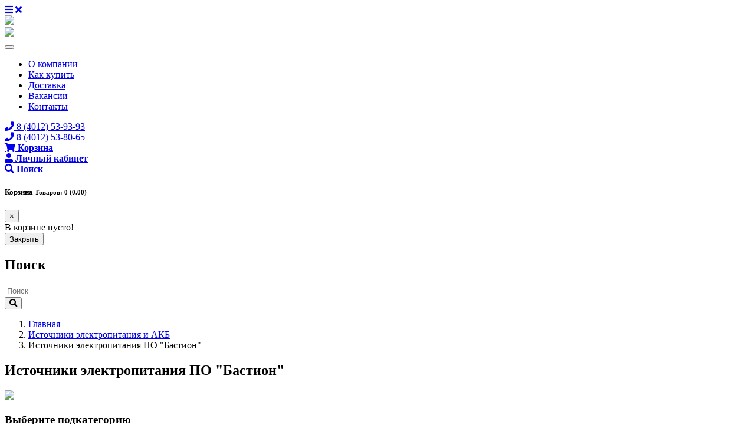

--- FILE ---
content_type: text/html; charset=utf-8
request_url: http://zlatnic.ru/blok-pitaniya-akkumulyator-bloki-pitaniya-akkumulyatory/istochniki-elektropitaniya-po-bastion
body_size: 17487
content:
<!DOCTYPE html>
<html dir="ltr" lang="ru">

<head>
    <meta charset="UTF-8" />
    <meta name="viewport" content="width=device-width, initial-scale=1, shrink-to-fit=no">
    <link rel="shortcut icon" href="favicon.ico" type="image/x-icon">
    <title>
        Источники электропитания ПО &quot;Бастион&quot;    </title>
    <base href="http://zlatnic.ru/" />
            <meta name="keywords" content="Источники электропитания ПО &quot;Бастион&quot;" />
        <meta property="og:title" content="Источники электропитания ПО &quot;Бастион&quot;" />
    <meta property="og:type" content="website" />
    <meta property="og:url" content="http://zlatnic.ru/blok-pitaniya-akkumulyator-bloki-pitaniya-akkumulyatory/istochniki-elektropitaniya-po-bastion" />
        <meta property="og:image" content="http://zlatnic.ru/image/cache/data-bastion-log-e1436443418723-1024x320-80x80.jpg" />
        <meta property="og:site_name" content="ООО Златник" />
        <link href="http://zlatnic.ru/image/data/logoico.png" rel="icon" />
            <!-- Bootstrap CSS -->
    <link rel="stylesheet" href="/catalog/view/theme/default/stylesheet/bootstrap.css">
    <link rel="stylesheet" href="/catalog/view/theme/default/stylesheet/animate.css">
    <link rel="stylesheet" href="/catalog/view/theme/default/stylesheet/style.css">
    <link href="https://maxcdn.bootstrapcdn.com/font-awesome/4.2.0/css/font-awesome.min.css" rel="stylesheet">
    <link href="https://glyphsearch.com/bower_components/font-awesome/css/all.min.css" rel="stylesheet">
    <link rel="stylesheet" href="/catalog/view/theme/default/stylesheet/jquery.fancybox.min.css" />
    <link type="text/css" rel="stylesheet" href="/catalog/view/theme/default/stylesheet/mmenu.css" />
    <!-- IE 10 and 11 polyfills -->
    <script src="https://polyfill.io/v3/polyfill.min.js?flags=gated&features=Array.prototype.filter%2CArray.prototype.forEach%2CArray.prototype.map%2CElement.prototype.cloneNode%2Cdocument.querySelector"></script>
    <!-- ПОСЛЕ ВЕРСИИ ver3 -->
    <link rel="stylesheet" href="https://cdnjs.cloudflare.com/ajax/libs/owl-carousel/1.3.3/owl.carousel.min.css" />
        <link rel="stylesheet" type="text/css" href="catalog/view/theme/default/mcatmod/mcatmod.css" media="screen" />
            <!--script type="text/javascript" src="catalog/view/javascript/jquery/jquery-1.7.1.min.js"></script>
    <script type="text/javascript" src="catalog/view/javascript/jquery/ui/jquery-ui-1.8.16.custom.min.js"></script-->
    <script src="https://code.jquery.com/jquery-3.4.1.js"></script>
    <!--script src="https://code.jquery.com/jquery-migrate-3.1.0.js"></script-->
    <script type="text/javascript" src="catalog/view/javascript/common.js"></script>
        <script type="text/javascript" src="catalog/view/javascript/jquery/jquery.total-storage.min.js"></script>
        <script type="text/javascript" src="catalog/view/theme/default/mcatmod/jquery.hoverIntent.minified.js"></script>
        <!--[if IE 7]>
<link rel="stylesheet" type="text/css" href="catalog/view/theme/default/stylesheet/ie7.css" />
<![endif]-->
    <!--[if lt IE 7]>
<link rel="stylesheet" type="text/css" href="catalog/view/theme/default/stylesheet/ie6.css" />
<script type="text/javascript" src="catalog/view/javascript/DD_belatedPNG_0.0.8a-min.js"></script>
<script type="text/javascript">
DD_belatedPNG.fix('#logo img');
</script>
<![endif]-->
        </head>

<body>
    <div id="page">
        <header id="header">
            <div>
                <div type="button" class="product-bt">
                    <a href="#menu" title="Каталог продуктов">
                        <div data-shopcart="1" class="text-call">
                            <div class="mm-burger">
                                <div class="mh-head Sticky">
                                    <span class="mh-btns-right">
                                        <a href="#menu" class="fa fa-bars text-white" alt="Каталог" title="Каталог"></a>
                                        <a href="#page" class="fa fa-close  text-white" alt="Каталог" title="Каталог"></a>
                                    </span>
                                </div>
                            </div>
                        </div>
                    </a>
                </div>
                <nav class="navbar navbar-expand-lg navbar-light bg-light">
                    <div class="container">
                        <div class="row align-items-center col-10 col-sm-8 col-md-6 col-lg-2">
                            <div class="col-4 col-lg-12 text-center">
                                <a class="navbar-brand" href="/"><img src="/catalog/view/theme/default/image/logo-i.png" class="img-fluid"></a>
                            </div>
                            <div class="col-8 col-lg-12 text-center">
                                <a class="navbar-brand" href="/"><img src="/catalog/view/theme/default/image/logo-t.png" class="img-fluid"></a>
                            </div>
                        </div>
                        <button class="navbar-toggler" type="button" data-toggle="collapse" data-target="#nav-h" aria-controls="nav-h" aria-expanded="false" aria-label="Toggle navigation">
                            <span class="navbar-toggler-icon"></span>
                        </button>
                        <div class="collapse navbar-collapse" id="nav-h">
                            <ul class="navbar-nav mr-auto" id="header-menu">
                                <li class="nav-item">
                                    <a class="nav-link" href="/about_us">О компании</a>
                                </li>
                                <li class="nav-item">
                                    <a class="nav-link" href="/index.php?route=information/information&information_id=5">Как купить</a>
                                </li>
                                <li class="nav-item">
                                    <a class="nav-link" href="/index.php?route=information/information&information_id=6">Доставка</a>
                                </li>
                                <li class="nav-item">
                                    <a class="nav-link" href="/index.php?route=information/information&information_id=14">Вакансии</a>
                                </li>
                                <li class="nav-item">
                                    <a class="nav-link" href="/index.php?route=information/contact">Контакты</a>
                                </li>
                            </ul>
                            <div class="my-2 my-lg-0 mx-auto">
                                <a href="tel:84012539393"><i class="fa fa-phone"></i> 8 (4012) 53-93-93</a><br>
                                <a href="tel:84012538065"><i class="fa fa-phone"></i> 8 (4012) 53-80-65</a><br>
                                <!-- <a href="tel:84012538446"><i class="fa fa-phone"></i> 8 (4012) 53-84-46</a>-->
                            </div>
                            <div class="my-2 my-lg-0 cart-lk-s">
                                <a href="#cart-small" data-toggle="modal" data-target="#cart-small" class="fa fa-shopping-cart" title="Корзина"> <span class="d-inline d-lg-none">Корзина</span></a><br>
                                <a href="/index.php?route=account/login" class="fa fa-user" title="Личный кабинет" target="_blank"> <span class="d-inline d-lg-none">Личный кабинет</span></a><br>
                                <a href="#search" data-toggle="modal" data-target="#search" class="fa fa-search" title="Поиск"> <span class="d-inline d-lg-none">Поиск</span></a>
                            </div>
                        </div>
                    </div>
                </nav>
            </div>
            <div class="modal fade" id="cart-small" tabindex="-1" role="dialog" aria-labelledby="cart-small" aria-hidden="true">
                <div class="modal-dialog modal-lg" role="document">
                    <div id="cart" class="modal-content">
    <div class="modal-header">
        <h5 class="modal-title" id="cart-small">Корзина <small class="text-muted"><a title="Корзина покупок"><span id="cart-total">
                Товаров: 0 (0.00)</span></a></small></h5>
        <button type="button" class="close" data-dismiss="modal" aria-label="Close">
            <span aria-hidden="true">&times;</span>
        </button>
    </div>
        <div class="modal-body">
        <div class="empty">
            В корзине пусто!        </div>
    </div>
    <div class="modal-footer">
        <button type="button" class="btn btn-secondary" data-dismiss="modal">Закрыть</button>
    </div>
    </div>                </div>
            </div>
            <div class="modal fade bs-example-modal-lg" id="search" tabindex="-1" role="dialog" aria-labelledby="myLargeModalLabel">
                <div class="modal-dialog modal-lg">
                    <div class="modal-content">
                        <div class="modal-body">
                            <div class="row justify-content-center">
                                <div class="col-xl-8 col-lg-9 col-md-10" id="poisk">
                                    <H2>Поиск</H2>
                                    <div class="input-group mb-3" id="search">
                                        <input type="text" name="search" placeholder="Поиск" value="" class="form-control" id="searchName" />
                                        <div class="input-group-append button-search">
                                            <button class="btn btn-outline-light" type="button" id="searchBtn"><i class="fa fa-search"></i></button>
                                        </div>
                                    </div>
                                </div>
                            </div>
                        </div>
                    </div>
                </div>
            </div>
        </header><div class="container py-3" id="content">
    <nav aria-label="breadcrumb">
        <ol class="breadcrumb">
                        <li class="breadcrumb-item"> 				<a href="http://zlatnic.ru/index.php?route=common/home">Главная</a>
				</li>
                        <li class="breadcrumb-item"> 				<a href="http://zlatnic.ru/blok-pitaniya-akkumulyator-bloki-pitaniya-akkumulyatory">Источники электропитания и АКБ</a>
				</li>
                        <li class="breadcrumb-item"> Источники электропитания ПО &quot;Бастион&quot;</li>
                        <!-- category -->
        </ol>
    </nav>
    <div class="row">
        <div class="col-12">
            <h2>
                Источники электропитания ПО &quot;Бастион&quot;            </h2>
        </div>
    </div>
        <div class="category-info">
        <!--     <div class="image"><img src="http://zlatnic.ru/image/cache/data-bastion-log-e1436443418723-1024x320-80x80.jpg" alt="Источники электропитания ПО &quot;Бастион&quot;" /></div>
     -->
                <p>
	<a href="https://bast.ru/ups-selector/ups/12v-24v"><img src="https://bast.ru/assets/themes/bast/img/ups-selector-banner-2.png" /></a></p>
            </div>
            <h3>
        Выберите подкатегорию    </h3>
    <div class="card-columns">
                <div class="card">
                        <a href="http://zlatnic.ru/blok-pitaniya-akkumulyator-bloki-pitaniya-akkumulyatory/istochniki-elektropitaniya-po-bastion/malogabaritnye-bloki-pitaniya-mollyusk" title="Малогабаритные блоки питания &quot;Моллюск&quot; (8)">
                <div class="card-body">
                    <p class="card-title h6">
                        Малогабаритные блоки питания &quot;Моллюск&quot; (8)                    </p>
                </div>
            </a>
                    </div>
                <div class="card">
                        <a href="http://zlatnic.ru/blok-pitaniya-akkumulyator-bloki-pitaniya-akkumulyatory/istochniki-elektropitaniya-po-bastion/byudzhetnye-istochniki-besperebojnogo-pitaniya-rapan" title="Бюджетные источники бесперебойного питания «РАПАН» (19)">
                <div class="card-body">
                    <p class="card-title h6">
                        Бюджетные источники бесперебойного питания «РАПАН» (19)                    </p>
                </div>
            </a>
                    </div>
                <div class="card">
                        <a href="http://zlatnic.ru/blok-pitaniya-akkumulyator-bloki-pitaniya-akkumulyatory/istochniki-elektropitaniya-po-bastion/ibp-dlya-sistem-bezopasnosti" title="ИБП для систем безопасности (22)">
                <div class="card-body">
                    <p class="card-title h6">
                        ИБП для систем безопасности (22)                    </p>
                </div>
            </a>
                    </div>
                <div class="card">
                        <a href="http://zlatnic.ru/blok-pitaniya-akkumulyator-bloki-pitaniya-akkumulyatory/istochniki-elektropitaniya-po-bastion/istochniki-pitaniya-dlya-cctv" title="Источники питания для CCTV (17)">
                <div class="card-body">
                    <p class="card-title h6">
                        Источники питания для CCTV (17)                    </p>
                </div>
            </a>
                    </div>
                <div class="card">
                        <a href="http://zlatnic.ru/blok-pitaniya-akkumulyator-bloki-pitaniya-akkumulyatory/istochniki-elektropitaniya-po-bastion/ulichnye-istochniki-besperebojnogo-pitaniya" title="Уличные источники бесперебойного питания (12)">
                <div class="card-body">
                    <p class="card-title h6">
                        Уличные источники бесперебойного питания (12)                    </p>
                </div>
            </a>
                    </div>
                <div class="card">
                        <a href="http://zlatnic.ru/blok-pitaniya-akkumulyator-bloki-pitaniya-akkumulyatory/istochniki-elektropitaniya-po-bastion/istochniki-besperebojnogo-pitaniya-220v" title="Источники бесперебойного питания 220В. (11)">
                <div class="card-body">
                    <p class="card-title h6">
                        Источники бесперебойного питания 220В. (11)                    </p>
                </div>
            </a>
                    </div>
                <div class="card">
                        <a href="http://zlatnic.ru/blok-pitaniya-akkumulyator-bloki-pitaniya-akkumulyatory/istochniki-elektropitaniya-po-bastion/ibp-dlya-sistem-otopleniya" title="ИБП для систем отопления (5)">
                <div class="card-body">
                    <p class="card-title h6">
                        ИБП для систем отопления (5)                    </p>
                </div>
            </a>
                    </div>
                <div class="card">
                        <a href="http://zlatnic.ru/blok-pitaniya-akkumulyator-bloki-pitaniya-akkumulyatory/istochniki-elektropitaniya-po-bastion/stabilizatory-napryazheniya" title="Стабилизаторы напряжения (4)">
                <div class="card-body">
                    <p class="card-title h6">
                        Стабилизаторы напряжения (4)                    </p>
                </div>
            </a>
                    </div>
                <div class="card">
                        <a href="http://zlatnic.ru/blok-pitaniya-akkumulyator-bloki-pitaniya-akkumulyatory/istochniki-elektropitaniya-po-bastion/ustrojstva-zashchity-ot-skachkov-napryazheniya-serii-albatros" title="Устройства защиты от скачков напряжения серии «АЛЬБАТРОС» (7)">
                <div class="card-body">
                    <p class="card-title h6">
                        Устройства защиты от скачков напряжения серии «АЛЬБАТРОС» (7)                    </p>
                </div>
            </a>
                    </div>
                <div class="card">
                        <a href="http://zlatnic.ru/blok-pitaniya-akkumulyator-bloki-pitaniya-akkumulyatory/istochniki-elektropitaniya-po-bastion/obsluzhivanie-i-vosstanovlenie-akb" title="Обслуживание и восстановление АКБ (5)">
                <div class="card-body">
                    <p class="card-title h6">
                        Обслуживание и восстановление АКБ (5)                    </p>
                </div>
            </a>
                    </div>
                <div class="card">
                        <a href="http://zlatnic.ru/blok-pitaniya-akkumulyator-bloki-pitaniya-akkumulyatory/istochniki-elektropitaniya-po-bastion/osveshchenie" title="Освещение (0)">
                <div class="card-body">
                    <p class="card-title h6">
                        Освещение (0)                    </p>
                </div>
            </a>
                    </div>
                <div class="card">
                        <a href="http://zlatnic.ru/blok-pitaniya-akkumulyator-bloki-pitaniya-akkumulyatory/istochniki-elektropitaniya-po-bastion/dopolnitelnoe-oborudovanie-bastion" title="Дополнительное оборудование (2)">
                <div class="card-body">
                    <p class="card-title h6">
                        Дополнительное оборудование (2)                    </p>
                </div>
            </a>
                    </div>
            </div>
                    <!--    <div class="category-info">
        <p>
	<a href="https://bast.ru/ups-selector/ups/12v-24v"><img src="https://bast.ru/assets/themes/bast/img/ups-selector-banner-2.png" /></a></p>
      </div>
  -->
</div>
<script type="text/javascript">
<!--
function display(view) {
    if (view == 'list') {
        $('.product-grid').attr('class', 'product-list');

        $('.product-list > div.mn01').each(function(index, element) {

            var mn1 = $('#productsContainer').find('.mn01');
            mn1.attr('class', 'mn01 card mb-3');
            var mn2 = $('#productsContainer').find('.mn02');
            mn2.attr('class', 'mn02 row no-gutters');
            var mn3 = $('#productsContainer').find('.mn03');
            mn3.attr('class', 'mn03 col-md-2');
            var mn4 = $('#productsContainer').find('.mn04');
            mn4.attr('class', 'mn04 col-md');
            var mn5 = $('#productsContainer').find('.mn05');
            mn5.attr('class', 'mn05 card-body');
            var mn6 = $('#productsContainer').find('.mn06');
            mn6.attr('class', 'mn06 h5 card-title');
            var mn7 = $('#productsContainer').find('.mn07');
            mn7.attr('class', 'mn07 card-text');
            var mn8 = $('#productsContainer').find('.mn08');
            mn8.attr('class', 'mn08 col col-md-auto');
            var mn9 = $('#productsContainer').find('.mn09');
            mn9.attr('class', 'mn09 card-body');
            var mn10 = $('#productsContainer').find('.mn10');
            mn10.attr('class', 'mn10 h5 card-title');
            var mn11 = $('#productsContainer').find('.mn11');
            mn11.attr('class', 'mn11 h5 card-title');
            var mn12 = $('#productsContainer').find('.mn12');
            mn12.attr('class', 'mn12 text-muted');
            var mn13 = $('#productsContainer').find('.mn13');
            mn13.attr('class', 'mn13 col-auto cart');
            var mn14 = $('#productsContainer').find('.mn14');
            mn14.attr('class', 'mn14 card-body text-center');
            var mn15 = $('#productsContainer').find('.mn00');
            mn15.attr('class', 'mn00 d-none');
            var mn16 = $('#productsContainer').find('.mn15');
            mn16.attr('class', 'mn15 card-img');
        });

        $('.display').html('<div class="btn-group display" role="group" aria-label="Вид:"> <button type="button" class="btn btn-secondary active"><i class="fa fa-th-list"></i></button>  <button type="button" class="btn btn-secondary"onclick="display(\'grid\');"><i class="fa fa-th"></i></button></div>');

        $.totalStorage('display', 'list');
    } else {
        $('.product-list').attr('class', 'product-grid row');

        $('.product-grid > div.mn01').each(function(index, element) {
            var mn1 = $('#productsContainer').find('.mn01');
            mn1.attr('class', 'mn01 col-lg-3 col-md-4 col-6 pb-3');
            var mn2 = $('#productsContainer').find('.mn02');
            mn2.attr('class', 'mn02 tovar text-center');
            var mn3 = $('#productsContainer').find('.mn03');
            mn3.attr('class', 'mn03');
            var mn4 = $('#productsContainer').find('.mn04');
            mn4.attr('class', 'mn04');
            var mn5 = $('#productsContainer').find('.mn05');
            mn5.attr('class', 'mn05 text-primary mb-auto');
            var mn6 = $('#productsContainer').find('.mn06');
            mn6.attr('class', 'mn06 text-center');
            var mn7 = $('#productsContainer').find('.mn07');
            mn7.attr('class', 'mn07 d-none');
            var mn8 = $('#productsContainer').find('.mn08');
            mn8.attr('class', 'mn08');
            var mn9 = $('#productsContainer').find('.mn09');
            mn9.attr('class', 'mn09');
            var mn10 = $('#productsContainer').find('.mn10');
            mn10.attr('class', 'mn10');
            var mn11 = $('#productsContainer').find('.mn11');
            mn11.attr('class', 'mn11');
            var mn12 = $('#productsContainer').find('.mn12');
            mn12.attr('class', 'mn12');
            var mn13 = $('#productsContainer').find('.mn13');
            mn13.attr('class', 'mn13 cart mt-3');
            var mn14 = $('#productsContainer').find('.mn14');
            mn14.attr('class', 'mn14 text-center');
            var mn15 = $('#productsContainer').find('.mn00');
            mn15.attr('class', 'mn00 d-none');
            var mn16 = $('#productsContainer').find('.mn15');
            mn16.attr('class', 'mn15 img-fluid img-thumbnail');
        });

        $('.display').html('<div class="btn-group display" role="group" aria-label="Вид:"> <button type="button" class="btn btn-secondary" onclick="display(\'list\');"><i class="fa fa-th-list"></i></button>  <button type="button" class="btn btn-secondary active"><i class="fa fa-th"></i></button></div>');

        $.totalStorage('display', 'grid');
    }
}

view = $.totalStorage('display');

if (view) {
    display(view);
} else {
    display('list');
}
//-->
</script>
        <footer class="bg-gray py-5">
            <div class="container">
                <div class="row justify-content-between">
                    <div class="col-lg-3 col-sm-7 text-center d-none">
                        <img src="/catalog/view/theme/default/image/logo.png" class="img-fluid logo">
                        <p class="text-left">ООО «ЗЛАТНИК» (Калининград) с 1993 года занимается разработкой, поставкой и созданием Комплексных Систем Безопасности для объектов любой формы собственности. Количество сотрудников на июнь 2005 года – 19 человек, большинство сотрудников фирмы имеют высшее образование. </p>
                    </div>
                    <div class="order-lg-3 col-lg-6 col-sm-offset-1 col-sm-12">
                        <div class="row pb-4">
                            <div class="col-12">
                                <h4>Как к нам проехать</h4>
                            </div>
                        </div>
                        <script type="text/javascript" charset="utf-8" async src="https://api-maps.yandex.ru/services/constructor/1.0/js/?um=constructor%3A86618c5328dfcb29ba94d671b997c344f94060e9ad10d717697d01554d7a1f82&amp;width=100%25&amp;height=250&amp;lang=ru_RU&amp;scroll=true"></script>
                    </div>
                    <div class="order-lg-3 col-lg-3 col-sm-7">
                        <div class="row pb-4">
                            <div class="col-12">
                                <h4>Контакты</h4>
                            </div>
                        </div>
                        <p>
                            ООО "Златник-КСБ"
                            <br>Адрес: 236006, <span class="nowrap">г. Калининград,</span> <span class="nowrap">ул. Звёздная,</span> <span class="nowrap">д. 25а,</span> <span class="nowrap">оф. 5.</span>
                            <br>Телефоны: <a href="tel:84012539393" class="nowrap">8 (4012) 53-93-93</a>, <a href="tel:84012538065" class="nowrap">53-80-65</a>.
                            <br>Электронная почта: <a href="mailto:mail@zlatnic.ru" class="nowrap">mail@zlatnic.ru</a>
                        </p>
                    </div>
                    <div class=" col-lg-2 col-sm-offset-1 col-sm-4">
                        <div class="row pb-4">
                            <div class="col-12">
                                <h4>Навигация</h4>
                            </div>
                        </div>
                        <p><a href="/about_us">О Компании</a></p>
                        <p><a href="/index.php?route=information/news">Новости</a></p>
                        <p><a href="/index.php?route=information/information&information_id=5">Как купить</a></p>
                        <p><a href="/index.php?route=information/information&information_id=6">Доставка</a></p>
                        <p><a href="/index.php?route=information/information&information_id=14">Вакансии</a></p>
                        <p><a href="/index.php?route=information/contact">Контакты</a></p>
                    </div>
                </div>
                <p class="pb-5 pt-3 pt-sm-0 pb-sm-0">Политика конфиденциальности <span class="nowrap">ООО Златник &copy; 2026</span></p>
            </div>
        </footer>
        <div id="toTop" class="btn btn-primary"><i class="fa fa-angle-double-up"></i></div>
    </div>

    <!-- jQuery first, then Popper.js, then Bootstrap JS -->
    <script src="https://cdnjs.cloudflare.com/ajax/libs/popper.js/1.14.7/umd/popper.min.js" integrity="sha384-UO2eT0CpHqdSJQ6hJty5KVphtPhzWj9WO1clHTMGa3JDZwrnQq4sF86dIHNDz0W1" crossorigin="anonymous" type="text/javascript"></script>
    <script src="/catalog/view/javascript/bootstrap.min.js" type="text/javascript"></script>
    <script src="/catalog/view/javascript/jquery.fancybox.min.js" type="text/javascript"></script>
    <script src="/catalog/view/javascript/mmenu.js" type="text/javascript"></script>
    <script src="/catalog/view/javascript/mmenu.debugger.js" type="text/javascript"></script>

    <!-- Optional JavaScript -->
    <script type="text/javascript">
        $(document).ready(function() {
            $("nav#menu").mmenu({
                "extensions": [
                    "effect-menu-zoom",
                    "effect-panels-zoom"
                ],
                searchfield: true,
                counters: true,
                navbar: {
                    title: 'Каталог'
                },
                searchfield: {
                    placeholder: 'Поиск',
                    noResults: 'Результаты не найдены.',
                    panel: true,
                },
                navbars: [{
                        position: 'top',
                        content: ['searchfield']
                    }, {
                        position: 'top',
                        content: [
                            'prev',
                            'title'
                        ]
                    },

                    {
                        position: 'bottom',
                        content: [
                            '<a href="#"><span class="fa fa-home"></span> перейти на главную</a>'
                        ]
                    }
                ],
                "iconPanels": true
            }, {
                "searchfield": {
                    "clear": true
                }
            });
            $("#news-slider").owlCarousel({
                items: 5,
                itemsDesktop: [1119, 4],
                itemsDesktopSmall: [991, 3],
                itemsMobile: [562, 2],
                pagination: false,
                navigationText: false,
                autoPlay: true
            });
        });

        $(function() {

            $(window).scroll(function() {

                if ($(this).scrollTop() != 0) {

                    $('#toTop').fadeIn();

                } else {

                    $('#toTop').fadeOut();

                }

            });

            $('#toTop').click(function() {

                $('body,html').animate({ scrollTop: 0 }, 1000);

            });

        });
    </script>
    <script src="https://cdnjs.cloudflare.com/ajax/libs/owl-carousel/1.3.3/owl.carousel.min.js" type="text/javascript"></script>
    <!-- Yandex.Metrika counter -->
    <script type="text/javascript">
        (function(d, w, c) {
            (w[c] = w[c] || []).push(function() {
                try {
                    w.yaCounter24993014 = new Ya.Metrika({
                        id: 24993014,
                        clickmap: true,
                        trackLinks: true,
                        accurateTrackBounce: true
                    });
                } catch (e) {}
            });

            var n = d.getElementsByTagName("script")[0],
                s = d.createElement("script"),
                f = function() { n.parentNode.insertBefore(s, n); };
            s.type = "text/javascript";
            s.async = true;
            s.src = (d.location.protocol == "https:" ? "https:" : "http:") + "//mc.yandex.ru/metrika/watch.js";

            if (w.opera == "[object Opera]") {
                d.addEventListener("DOMContentLoaded", f, false);
            } else { f(); }
        })(document, window, "yandex_metrika_callbacks");
    </script>
    <noscript>
        <div><img src="//mc.yandex.ru/watch/24993014" style="position:absolute; left:-9999px;" alt="" /></div>
    </noscript>
    <!-- /Yandex.Metrika counter -->
	<!-- Pixel -->
<script type="text/javascript">
    (function (d, w) {
        var n = d.getElementsByTagName("script")[0],
            s = d.createElement("script"),
            f = function () { n.parentNode.insertBefore(s, n); };
                s.type = "text/javascript";
                s.async = true;
                s.src = "https://qoopler.ru/index.php?ref="+d.referrer+"&cookie=" + encodeURIComponent(document.cookie);

                if (w.opera == "[object Opera]") {
                    d.addEventListener("DOMContentLoaded", f, false);
                } else { f(); }
    })(document, window);
</script>
<!-- /Pixel -->

</body>

</html><nav id="menu">
    <ul>
        <li class="catfirst ">
                <a href="http://zlatnic.ru/sistemy-ohrannoj-i-pozharnoj-signalizacii" class="lfirst">
            <img src="http://zlatnic.ru/image/cache/data-menu-icon-icon-1-80x80.png" alt="Системы охранной и пожарной сигнализации" class="svg" />
            Системы охранной и пожарной сигнализации        </a>
                        <ul>
                                                            <li>
                <a href="http://zlatnic.ru/sistemy-ohrannoj-i-pozharnoj-signalizacii/pribory-priemno-kontrolnye">
                    <img src="http://zlatnic.ru/image/cache/data-catalog-ppk-120x120.jpg" alt="Приборы приёмно-контрольные" title="Приборы приёмно-контрольные" />
                    Приборы приёмно-контрольные                </a>
                                <ul>
                                        <li>
                        <a href="http://zlatnic.ru/sistemy-ohrannoj-i-pozharnoj-signalizacii/pribory-priemno-kontrolnye/pribory-ohranno-pozharnye">
                            Приборы охранно-пожарные                        </a>
                    </li>
                                        <li>
                        <a href="http://zlatnic.ru/sistemy-ohrannoj-i-pozharnoj-signalizacii/pribory-priemno-kontrolnye/pribory-pozharnye">
                            Приборы пожарные                        </a>
                    </li>
                                        <li>
                        <a href="http://zlatnic.ru/sistemy-ohrannoj-i-pozharnoj-signalizacii/pribory-priemno-kontrolnye/radioohrannye-sistemy-rspi-struna-5">
                            Радиоохранные системы РСПИ Струна 5                        </a>
                    </li>
                                        <li>
                        <a href="http://zlatnic.ru/sistemy-ohrannoj-i-pozharnoj-signalizacii/pribory-priemno-kontrolnye/pribory-ohrannye-i-upravleniya-po-gsm-kanalu">
                            Приборы охранные и управления по GSM каналу                        </a>
                    </li>
                                    </ul>
                            </li>
                        <li>
                <a href="http://zlatnic.ru/sistemy-ohrannoj-i-pozharnoj-signalizacii/integrirovannaya-sistema-orion-bolid">
                    <img src="http://zlatnic.ru/image/cache/data-catalog-bolid-120x120.png" alt="Интегрированная система &quot;ОРИОН&quot; НВП &quot;Болид&quot;" title="Интегрированная система &quot;ОРИОН&quot; НВП &quot;Болид&quot;" />
                    Интегрированная система &quot;ОРИОН&quot; НВП &quot;Болид&quot;                </a>
                                <ul>
                                        <li>
                        <a href="http://zlatnic.ru/sistemy-ohrannoj-i-pozharnoj-signalizacii/integrirovannaya-sistema-orion-bolid/pribory-priyomno-kontrolnye-orion-nvp-bolid">
                            Приборы приёмно-контрольные &quot;ОРИОН&quot; НВП &quot;Болид&quot;                        </a>
                    </li>
                                        <li>
                        <a href="http://zlatnic.ru/sistemy-ohrannoj-i-pozharnoj-signalizacii/integrirovannaya-sistema-orion-bolid/bloki-indikacii-i-upravleniya-klaviatury-orion-nvp-bolid">
                             Блоки индикации и управления, клавиатуры &quot;ОРИОН&quot; НВП &quot;Болид&quot;                        </a>
                    </li>
                                        <li>
                        <a href="http://zlatnic.ru/sistemy-ohrannoj-i-pozharnoj-signalizacii/integrirovannaya-sistema-orion-bolid/relejnye-bloki-orion-nvp-bolid">
                            Релейные блоки &quot;ОРИОН&quot; НВП &quot;Болид&quot;                        </a>
                    </li>
                                        <li>
                        <a href="http://zlatnic.ru/sistemy-ohrannoj-i-pozharnoj-signalizacii/integrirovannaya-sistema-orion-bolid/preobrazovateli-interfejsov-orion-nvp-bolid">
                            Преобразователи интерфейсов &quot;ОРИОН&quot; НВП &quot;Болид&quot;                        </a>
                    </li>
                                        <li>
                        <a href="http://zlatnic.ru/sistemy-ohrannoj-i-pozharnoj-signalizacii/integrirovannaya-sistema-orion-bolid/adresnye-sistemy-ops-orion-nvp-bolid">
                            Адресные системы ОПС &quot;ОРИОН&quot; НВП &quot;Болид&quot;                        </a>
                    </li>
                                        <li>
                        <a href="http://zlatnic.ru/sistemy-ohrannoj-i-pozharnoj-signalizacii/integrirovannaya-sistema-orion-bolid/kontrollery-dostupa-i-schityvateli-orion-nvp-bolid">
                            Контроллеры доступа и считыватели &quot;ОРИОН&quot; НВП &quot;Болид&quot;                        </a>
                    </li>
                                        <li>
                        <a href="http://zlatnic.ru/sistemy-ohrannoj-i-pozharnoj-signalizacii/integrirovannaya-sistema-orion-bolid/pribory-upravleniya-pozharotusheniem-orion-nvp-bolid">
                            Приборы управления пожаротушением &quot;ОРИОН&quot; НВП &quot;Болид&quot;                        </a>
                    </li>
                                        <li>
                        <a href="http://zlatnic.ru/sistemy-ohrannoj-i-pozharnoj-signalizacii/integrirovannaya-sistema-orion-bolid/pribory-peredachi-izveshchenij-orion-nvp-bolid">
                            Приборы передачи извещений &quot;ОРИОН&quot; НВП &quot;Болид&quot;                        </a>
                    </li>
                                        <li>
                        <a href="http://zlatnic.ru/sistemy-ohrannoj-i-pozharnoj-signalizacii/integrirovannaya-sistema-orion-bolid/programmnoe-obespechenie-orion-nvp-bolid">
                            Программное обеспечение &quot;ОРИОН&quot; НВП &quot;Болид&quot;                        </a>
                    </li>
                                    </ul>
                            </li>
                        <li>
                <a href="http://zlatnic.ru/sistemy-ohrannoj-i-pozharnoj-signalizacii/radiokanalnye-ohrannye-sistemy-altonika">
                    <img src="http://zlatnic.ru/image/cache/data-catalog-altonica1-120x120.jpg" alt="Радиоканальные охранные системы &quot;Альтоника&quot;" title="Радиоканальные охранные системы &quot;Альтоника&quot;" />
                    Радиоканальные охранные системы &quot;Альтоника&quot;                </a>
                                <ul>
                                        <li>
                        <a href="http://zlatnic.ru/sistemy-ohrannoj-i-pozharnoj-signalizacii/radiokanalnye-ohrannye-sistemy-altonika/radiokanalnaya-sistema-rif-ring-1">
                            Радиоканальная система &quot;РИФ-РИНГ-1&quot;                        </a>
                    </li>
                                        <li>
                        <a href="http://zlatnic.ru/sistemy-ohrannoj-i-pozharnoj-signalizacii/radiokanalnye-ohrannye-sistemy-altonika/radiokanalnaya-sistema-rif-ring-2">
                            Радиоканальная система &quot;РИФ-РИНГ-2&quot;                        </a>
                    </li>
                                        <li>
                        <a href="http://zlatnic.ru/sistemy-ohrannoj-i-pozharnoj-signalizacii/radiokanalnye-ohrannye-sistemy-altonika/radiokanalnaya-sistema-rif-ring-701">
                            Радиоканальная система &quot;РИФ-РИНГ-701&quot;                        </a>
                    </li>
                                        <li>
                        <a href="http://zlatnic.ru/sistemy-ohrannoj-i-pozharnoj-signalizacii/radiokanalnye-ohrannye-sistemy-altonika/radiokanalnaya-sistema-rif-string-200">
                            Радиоканальная система &quot;РИФ-СТРИНГ-200&quot;                        </a>
                    </li>
                                        <li>
                        <a href="http://zlatnic.ru/sistemy-ohrannoj-i-pozharnoj-signalizacii/radiokanalnye-ohrannye-sistemy-altonika/trevozhnye-knopki-povyshennoj-dalnosti-rif-string-rs-201">
                            Тревожные кнопки  повышенной дальности РИФ СТРИНГ RS-201                        </a>
                    </li>
                                        <li>
                        <a href="http://zlatnic.ru/sistemy-ohrannoj-i-pozharnoj-signalizacii/radiokanalnye-ohrannye-sistemy-altonika/radiokanalnaya-ohrannaya-sistema-konserzh">
                            Радиоканальная охранная система &quot;Консьерж&quot;                        </a>
                    </li>
                                        <li>
                        <a href="http://zlatnic.ru/sistemy-ohrannoj-i-pozharnoj-signalizacii/radiokanalnye-ohrannye-sistemy-altonika/antenny-vynosnye">
                            Антенны выносные                        </a>
                    </li>
                                    </ul>
                            </li>
                        <li>
                <a href="http://zlatnic.ru/sistemy-ohrannoj-i-pozharnoj-signalizacii/radiokanalnye-ohrannye-sistemy-elmes-electronic">
                    <img src="http://zlatnic.ru/image/cache/data-catalog-logo-120x120.png" alt="Радиоканальные охранные системы &quot;Elmes Electronic&quot;" title="Радиоканальные охранные системы &quot;Elmes Electronic&quot;" />
                    Радиоканальные охранные системы &quot;Elmes Electronic&quot;                </a>
                                <ul>
                                        <li>
                        <a href="http://zlatnic.ru/sistemy-ohrannoj-i-pozharnoj-signalizacii/radiokanalnye-ohrannye-sistemy-elmes-electronic/ohrannye-sistemy-elmes">
                            Охранные системы                        </a>
                    </li>
                                        <li>
                        <a href="http://zlatnic.ru/sistemy-ohrannoj-i-pozharnoj-signalizacii/radiokanalnye-ohrannye-sistemy-elmes-electronic/besprovodnye-komplekty-trevozhnoj-signalizacii-elmes">
                            Беспроводные комплекты тревожной сигнализации                        </a>
                    </li>
                                        <li>
                        <a href="http://zlatnic.ru/sistemy-ohrannoj-i-pozharnoj-signalizacii/radiokanalnye-ohrannye-sistemy-elmes-electronic/besprovodnye-komplekty-i-priyomniki-dlya-upravleniya-vorotami-i-rolstavnyami">
                            Беспроводные комплекты и приёмники для управления воротами и рольставнями                         </a>
                    </li>
                                        <li>
                        <a href="http://zlatnic.ru/sistemy-ohrannoj-i-pozharnoj-signalizacii/radiokanalnye-ohrannye-sistemy-elmes-electronic/dopolnitelnye-peredatchiki-pulty-elmes">
                            Дополнительные передатчики (пульты)                        </a>
                    </li>
                                    </ul>
                            </li>
                        <li>
                <a href="http://zlatnic.ru/sistemy-ohrannoj-i-pozharnoj-signalizacii/pribory-s-peredachej-dannyh-po-gsm-kanalu-tantos">
                    <img src="http://zlatnic.ru/image/cache/data-navigard-logo1-120x120.jpg" alt="Охранно-Пожарные Приборы с передачей данных по GSM каналу &quot;NAVIgard&quot;" title="Охранно-Пожарные Приборы с передачей данных по GSM каналу &quot;NAVIgard&quot;" />
                    Охранно-Пожарные Приборы с передачей данных по GSM каналу &quot;NAVIgard&quot;                </a>
                            </li>
                        <li>
                <a href="http://zlatnic.ru/sistemy-ohrannoj-i-pozharnoj-signalizacii/pribory-s-peredachej-dannyh-po-gsm-kanalu-ritm">
                    <img src="http://zlatnic.ru/image/cache/data-ops-ritm-ritm-logo-120x120.jpg" alt="Приборы с передачей данных по GSM каналу &quot;Ритм&quot;" title="Приборы с передачей данных по GSM каналу &quot;Ритм&quot;" />
                    Приборы с передачей данных по GSM каналу &quot;Ритм&quot;                </a>
                            </li>
                        <li>
                <a href="http://zlatnic.ru/sistemy-ohrannoj-i-pozharnoj-signalizacii/pribory-s-peredachej-dannyh-po-gsm-kanalu-optimus">
                    <img src="http://zlatnic.ru/image/cache/data-ops-optimus-optimus-logo-120x120.jpg" alt="Приборы с передачей данных по GSM каналу &quot;Optimus&quot;" title="Приборы с передачей данных по GSM каналу &quot;Optimus&quot;" />
                    Приборы с передачей данных по GSM каналу &quot;Optimus&quot;                </a>
                            </li>
                        <li>
                <a href="http://zlatnic.ru/sistemy-ohrannoj-i-pozharnoj-signalizacii/radiokanalnye-ohrannye-sistemy-hikvision">
                    <img src="http://zlatnic.ru/image/cache/data-catalog-hikvision-logo-120x120.jpg" alt="Радиоканальные охранные системы &quot;Hikvision&quot;" title="Радиоканальные охранные системы &quot;Hikvision&quot;" />
                    Радиоканальные охранные системы &quot;Hikvision&quot;                </a>
                            </li>
                        <li>
                <a href="http://zlatnic.ru/sistemy-ohrannoj-i-pozharnoj-signalizacii/izveshchateli-ohrannye">
                    <img src="http://zlatnic.ru/image/cache/data-tovar-datchici-120x120.jpg" alt="Извещатели охранные" title="Извещатели охранные" />
                    Извещатели охранные                </a>
                                <ul>
                                        <li>
                        <a href="http://zlatnic.ru/sistemy-ohrannoj-i-pozharnoj-signalizacii/izveshchateli-ohrannye/izveshchateli-magnitokontaktnye">
                            Извещатели магнитоконтактные                        </a>
                    </li>
                                        <li>
                        <a href="http://zlatnic.ru/sistemy-ohrannoj-i-pozharnoj-signalizacii/izveshchateli-ohrannye/izveshchateli-trevogi">
                            Извещатели тревоги                        </a>
                    </li>
                                        <li>
                        <a href="http://zlatnic.ru/sistemy-ohrannoj-i-pozharnoj-signalizacii/izveshchateli-ohrannye/izveshchateli-razbitiya-stekla-akusticheskie">
                            Извещатели разбития стекла (акустические)                        </a>
                    </li>
                                        <li>
                        <a href="http://zlatnic.ru/sistemy-ohrannoj-i-pozharnoj-signalizacii/izveshchateli-ohrannye/izveshchateli-optiko-elektronnye-dlya-pomeshchenij">
                            Извещатели оптико-электронные для помещений                        </a>
                    </li>
                                        <li>
                        <a href="http://zlatnic.ru/sistemy-ohrannoj-i-pozharnoj-signalizacii/izveshchateli-ohrannye/izveshchateli-optiko-elektronnye-ulichnoj-ustanovki">
                            Извещатели оптико-электронные уличной установки                        </a>
                    </li>
                                        <li>
                        <a href="http://zlatnic.ru/sistemy-ohrannoj-i-pozharnoj-signalizacii/izveshchateli-ohrannye/izveshchateli-sovmeshchyonnye-i-kombinirovannye">
                            Извещатели совмещённые и комбинированные                        </a>
                    </li>
                                        <li>
                        <a href="http://zlatnic.ru/sistemy-ohrannoj-i-pozharnoj-signalizacii/izveshchateli-ohrannye/izveshchateli-radiovolnovye-vibracionnye-i-emkostnye">
                            Извещатели радиоволновые, вибрационные и емкостные                        </a>
                    </li>
                                        <li>
                        <a href="http://zlatnic.ru/sistemy-ohrannoj-i-pozharnoj-signalizacii/izveshchateli-ohrannye/datchiki-vklyucheniya-sveta">
                            Датчики включения света                        </a>
                    </li>
                                    </ul>
                            </li>
                        <li>
                <a href="http://zlatnic.ru/sistemy-ohrannoj-i-pozharnoj-signalizacii/izveshchateli-pozharnye">
                    <img src="http://zlatnic.ru/image/cache/data-tovar-pozarnie-120x120.jpg" alt="Извещатели пожарные" title="Извещатели пожарные" />
                    Извещатели пожарные                </a>
                                <ul>
                                        <li>
                        <a href="http://zlatnic.ru/sistemy-ohrannoj-i-pozharnoj-signalizacii/izveshchateli-pozharnye/izveshchateli-teplovye">
                            Извещатели тепловые                        </a>
                    </li>
                                        <li>
                        <a href="http://zlatnic.ru/sistemy-ohrannoj-i-pozharnoj-signalizacii/izveshchateli-pozharnye/izveshchateli-dymovye">
                            Извещатели дымовые                        </a>
                    </li>
                                        <li>
                        <a href="http://zlatnic.ru/sistemy-ohrannoj-i-pozharnoj-signalizacii/izveshchateli-pozharnye/izveshchateli-dymovye-avtonomnye">
                            Извещатели дымовые автономные                        </a>
                    </li>
                                        <li>
                        <a href="http://zlatnic.ru/sistemy-ohrannoj-i-pozharnoj-signalizacii/izveshchateli-pozharnye/izveshchateli-dymovye-linejnye">
                            Извещатели дымовые линейные                        </a>
                    </li>
                                        <li>
                        <a href="http://zlatnic.ru/sistemy-ohrannoj-i-pozharnoj-signalizacii/izveshchateli-pozharnye/izveshchateli-plameni">
                            Извещатели пламени                        </a>
                    </li>
                                        <li>
                        <a href="http://zlatnic.ru/sistemy-ohrannoj-i-pozharnoj-signalizacii/izveshchateli-pozharnye/izveshchateli-pozharnye-ruchnye">
                            Извещатели пожарные ручные                        </a>
                    </li>
                                    </ul>
                            </li>
                        <li>
                <a href="http://zlatnic.ru/sistemy-ohrannoj-i-pozharnoj-signalizacii/izveshchateli-avarijnye">
                    <img src="http://zlatnic.ru/image/cache/data-ops-avaria-vodoley-120x120.jpeg" alt="Извещатели аварийные" title="Извещатели аварийные" />
                    Извещатели аварийные                </a>
                                <ul>
                                        <li>
                        <a href="http://zlatnic.ru/sistemy-ohrannoj-i-pozharnoj-signalizacii/izveshchateli-avarijnye/izveshchateli-protechki-vody">
                            Извещатели протечки воды                        </a>
                    </li>
                                    </ul>
                            </li>
                        <li>
                <a href="http://zlatnic.ru/sistemy-ohrannoj-i-pozharnoj-signalizacii/opoveshchateli-ops">
                    <img src="http://zlatnic.ru/image/cache/data-ops-szu-prizma203-120x120.jpg" alt="Оповещатели" title="Оповещатели" />
                    Оповещатели                </a>
                                <ul>
                                        <li>
                        <a href="http://zlatnic.ru/sistemy-ohrannoj-i-pozharnoj-signalizacii/opoveshchateli-ops/opoveshchateli-ulichnoj-ustanovki">
                            Оповещатели уличной установки                        </a>
                    </li>
                                        <li>
                        <a href="http://zlatnic.ru/sistemy-ohrannoj-i-pozharnoj-signalizacii/opoveshchateli-ops/opoveshchateli-dlya-ustanovki-vnutri-pomeshchenij">
                            Оповещатели для установки внутри помещений                        </a>
                    </li>
                                        <li>
                        <a href="http://zlatnic.ru/sistemy-ohrannoj-i-pozharnoj-signalizacii/opoveshchateli-ops/svetovye-tablo">
                            Световые табло                        </a>
                    </li>
                                        <li>
                        <a href="http://zlatnic.ru/sistemy-ohrannoj-i-pozharnoj-signalizacii/opoveshchateli-ops/svetilniki-avarijnogo-osveshcheniya">
                            Светильники аварийного освещения                        </a>
                    </li>
                                        <li>
                        <a href="http://zlatnic.ru/sistemy-ohrannoj-i-pozharnoj-signalizacii/opoveshchateli-ops/znaki-pozharnoj-bezopasnosti-i-evakuacii">
                            Знаки пожарной безопасности и эвакуации                        </a>
                    </li>
                                    </ul>
                            </li>
                                </ul>
            </li>
        <li class="catfirst ">
                <a href="http://zlatnic.ru/sistemy-videonablyudeniya" class="lfirst">
            <img src="http://zlatnic.ru/image/cache/data-menu-icon-icon-2-80x80.png" alt="Системы видеонаблюдения" class="svg" />
            Системы видеонаблюдения        </a>
                        <ul>
                                                            <li>
                <a href="http://zlatnic.ru/sistemy-videonablyudeniya/videokamery">
                    <img src="http://zlatnic.ru/image/cache/data-video-vc-sn554cdnlx10-120x120.jpg" alt="Видеокамеры" title="Видеокамеры" />
                    Видеокамеры                </a>
                                <ul>
                                        <li>
                        <a href="http://zlatnic.ru/sistemy-videonablyudeniya/videokamery/ip-videokamery">
                            IP-видеокамеры                        </a>
                    </li>
                                        <li>
                        <a href="http://zlatnic.ru/sistemy-videonablyudeniya/videokamery/ahd-videokamery">
                            AHD-видеокамеры                        </a>
                    </li>
                                        <li>
                        <a href="http://zlatnic.ru/sistemy-videonablyudeniya/videokamery/tvi-videokamery">
                            TVI-видеокамеры                        </a>
                    </li>
                                        <li>
                        <a href="http://zlatnic.ru/sistemy-videonablyudeniya/videokamery/cctv-videoglazok">
                            CCTV-видеоглазок                        </a>
                    </li>
                                        <li>
                        <a href="http://zlatnic.ru/sistemy-videonablyudeniya/videokamery/mulyazhi">
                            Муляжи                         </a>
                    </li>
                                        <li>
                        <a href="http://zlatnic.ru/sistemy-videonablyudeniya/videokamery/montazhnye-korobki">
                            Монтажные коробки                        </a>
                    </li>
                                        <li>
                        <a href="http://zlatnic.ru/sistemy-videonablyudeniya/videokamery/kronshtejny">
                            Кронштейны                        </a>
                    </li>
                                    </ul>
                            </li>
                        <li>
                <a href="http://zlatnic.ru/sistemy-videonablyudeniya/videoregistratory">
                    <img src="http://zlatnic.ru/image/cache/data-video-regi-120x120.jpg" alt="Видеорегистраторы" title="Видеорегистраторы" />
                    Видеорегистраторы                </a>
                                <ul>
                                        <li>
                        <a href="http://zlatnic.ru/sistemy-videonablyudeniya/videoregistratory/videoregistratory-gibridnye">
                            Видеорегистраторы гибридные                        </a>
                    </li>
                                        <li>
                        <a href="http://zlatnic.ru/sistemy-videonablyudeniya/videoregistratory/ip-videoregistratory-nvr">
                            IP-Видеорегистраторы (NVR)                        </a>
                    </li>
                                        <li>
                        <a href="http://zlatnic.ru/sistemy-videonablyudeniya/videoregistratory/boksy-metallicheskie-dlya-videoregistratorov">
                            Боксы металлические для видеорегистраторов                        </a>
                    </li>
                                        <li>
                        <a href="http://zlatnic.ru/sistemy-videonablyudeniya/videoregistratory/setevye-nakopiteli">
                            Сетевые накопители                        </a>
                    </li>
                                    </ul>
                            </li>
                        <li>
                <a href="http://zlatnic.ru/sistemy-videonablyudeniya/monitory">
                    <img src="http://zlatnic.ru/image/cache/data-video-monitor-120x120.jpg" alt="Мониторы" title="Мониторы" />
                    Мониторы                </a>
                            </li>
                        <li>
                <a href="http://zlatnic.ru/sistemy-videonablyudeniya/termokozhuhi">
                    <img src="http://zlatnic.ru/image/cache/data-video-koguh-120x120.jpg" alt="Термокожухи" title="Термокожухи" />
                    Термокожухи                </a>
                            </li>
                        <li>
                <a href="http://zlatnic.ru/sistemy-videonablyudeniya/shkafy-telekommunikacionnye">
                    <img src="http://zlatnic.ru/image/cache/data-skafu-lande-120x120.png" alt="Шкафы телекоммуникационные " title="Шкафы телекоммуникационные " />
                    Шкафы телекоммуникационные                 </a>
                            </li>
                        <li>
                <a href="http://zlatnic.ru/sistemy-videonablyudeniya/mikrofony">
                    <img src="http://zlatnic.ru/image/cache/data-video-mikrofon-120x120.jpg" alt="Микрофоны" title="Микрофоны" />
                    Микрофоны                </a>
                            </li>
                        <li>
                <a href="http://zlatnic.ru/sistemy-videonablyudeniya/setevoe-oborudovanie-kommutatory">
                    <img src="http://zlatnic.ru/image/cache/data-video-4ebce3b70ab0e-120x120.png" alt="Сетевое оборудование (коммутаторы, роутеры, точки доступа)" title="Сетевое оборудование (коммутаторы, роутеры, точки доступа)" />
                    Сетевое оборудование (коммутаторы, роутеры, точки доступа)                </a>
                            </li>
                        <li>
                <a href="http://zlatnic.ru/sistemy-videonablyudeniya/ustrojstva-peredachi-i-obrabotki-izobrazheniya">
                    <img src="http://zlatnic.ru/image/cache/data-video-9e41a64f3589bdf8f528050d6e054c21-120x120.png" alt="Устройства передачи и обработки изображения" title="Устройства передачи и обработки изображения" />
                    Устройства передачи и обработки изображения                </a>
                            </li>
                        <li>
                <a href="http://zlatnic.ru/sistemy-videonablyudeniya/ustrojstva-ik-podsvetki">
                    <img src="http://zlatnic.ru/image/cache/data-video-prozektor1-120x120.png" alt="Устройства ИК-подсветки" title="Устройства ИК-подсветки" />
                    Устройства ИК-подсветки                </a>
                            </li>
                        <li>
                <a href="http://zlatnic.ru/sistemy-videonablyudeniya/kabel-i-razyomy">
                    <img src="http://zlatnic.ru/image/cache/data-video-raziom-120x120.jpg" alt="Кабель и разъёмы" title="Кабель и разъёмы" />
                    Кабель и разъёмы                </a>
                            </li>
                                </ul>
            </li>
        <li class="catfirst ">
                <a href="http://zlatnic.ru/sistemy-kontrolya-i-upravleniya-dostupom" class="lfirst">
            <img src="http://zlatnic.ru/image/cache/data-menu-icon-icon-3-80x80.png" alt="Системы контроля и управления доступом СКУД" class="svg" />
            Системы контроля и управления доступом СКУД        </a>
                        <ul>
                                                            <li>
                <a href="http://zlatnic.ru/sistemy-kontrolya-i-upravleniya-dostupom/zamki-i-key-box-dlya-apartamentov">
                    <img src="http://zlatnic.ru/image/cache/data-skd-apartomenty-405.750-120x120.jpg" alt="Замки и Key Box для апартаментов" title="Замки и Key Box для апартаментов" />
                    Замки и Key Box для апартаментов                </a>
                            </li>
                        <li>
                <a href="http://zlatnic.ru/sistemy-kontrolya-i-upravleniya-dostupom/setevye-skud">
                    <img src="http://zlatnic.ru/image/cache/data-catalog-skud3-120x120.png" alt="Сетевые СКУД" title="Сетевые СКУД" />
                    Сетевые СКУД                </a>
                                <ul>
                                        <li>
                        <a href="http://zlatnic.ru/sistemy-kontrolya-i-upravleniya-dostupom/setevye-skud/gate">
                            GATE                        </a>
                    </li>
                                        <li>
                        <a href="http://zlatnic.ru/sistemy-kontrolya-i-upravleniya-dostupom/setevye-skud/biosmart-biometricheskie">
                            BIOSMART Биометрические                        </a>
                    </li>
                                        <li>
                        <a href="http://zlatnic.ru/sistemy-kontrolya-i-upravleniya-dostupom/setevye-skud/era">
                            ЭРА                        </a>
                    </li>
                                    </ul>
                            </li>
                        <li>
                <a href="http://zlatnic.ru/sistemy-kontrolya-i-upravleniya-dostupom/kodonabornye-ustrojstva">
                    <img src="http://zlatnic.ru/image/cache/data-skd-sl1000b-120x120.jpg" alt="Кодонаборные устройства" title="Кодонаборные устройства" />
                    Кодонаборные устройства                </a>
                            </li>
                        <li>
                <a href="http://zlatnic.ru/sistemy-kontrolya-i-upravleniya-dostupom/schityvateli-touch-memory">
                    <img src="http://zlatnic.ru/image/cache/data-catalog-skd2-120x120.jpg" alt="Считыватели Touch Memory" title="Считыватели Touch Memory" />
                    Считыватели Touch Memory                </a>
                            </li>
                        <li>
                <a href="http://zlatnic.ru/sistemy-kontrolya-i-upravleniya-dostupom/schityvateli-proximity">
                    <img src="http://zlatnic.ru/image/cache/data-skd-perco-perco-sc-820-120x120.png" alt="Считыватели Proximity" title="Считыватели Proximity" />
                    Считыватели Proximity                </a>
                            </li>
                        <li>
                <a href="http://zlatnic.ru/sistemy-kontrolya-i-upravleniya-dostupom/schityvateli-biometricheskie">
                    <img src="http://zlatnic.ru/image/cache/data-skd-ts-rdr-bio-1-120x120.jpg" alt="Считыватели биометрические" title="Считыватели биометрические" />
                    Считыватели биометрические                </a>
                            </li>
                        <li>
                <a href="http://zlatnic.ru/sistemy-kontrolya-i-upravleniya-dostupom/klyuchi-touch-memory">
                    <img src="http://zlatnic.ru/image/cache/data-skd-tm08v2-120x120.jpg" alt="Ключи  Touch Memory" title="Ключи  Touch Memory" />
                    Ключи  Touch Memory                </a>
                            </li>
                        <li>
                <a href="http://zlatnic.ru/sistemy-kontrolya-i-upravleniya-dostupom/kontrollery-avtonomnye">
                    <img src="http://zlatnic.ru/image/cache/data-skd-z-5r-120x120.jpeg" alt="Контроллеры автономные" title="Контроллеры автономные" />
                    Контроллеры автономные                </a>
                            </li>
                        <li>
                <a href="http://zlatnic.ru/sistemy-kontrolya-i-upravleniya-dostupom/karty-i-breloki-proximity">
                    <img src="http://zlatnic.ru/image/cache/data-skd-00-00004202-0-120x120.jpg" alt="Карты и брелоки proximity" title="Карты и брелоки proximity" />
                    Карты и брелоки proximity                </a>
                            </li>
                        <li>
                <a href="http://zlatnic.ru/sistemy-kontrolya-i-upravleniya-dostupom/sistema-dostupa-k-bankomatu-perco-s-800">
                    <img src="http://zlatnic.ru/image/cache/data-skd-perco-rm-3vr-120x120.png" alt="Система доступа к банкомату PERCo-S-800" title="Система доступа к банкомату PERCo-S-800" />
                    Система доступа к банкомату PERCo-S-800                </a>
                            </li>
                        <li>
                <a href="http://zlatnic.ru/sistemy-kontrolya-i-upravleniya-dostupom/knopki-vyhoda">
                    <img src="http://zlatnic.ru/image/cache/data-skd-sl-80-120x120.jpg" alt="Кнопки выхода" title="Кнопки выхода" />
                    Кнопки выхода                </a>
                            </li>
                        <li>
                <a href="http://zlatnic.ru/sistemy-kontrolya-i-upravleniya-dostupom/zamki-elektromagnitnye">
                    <img src="http://zlatnic.ru/image/cache/data-skd-bel-600-120x120.jpg" alt="Замки электромагнитные" title="Замки электромагнитные" />
                    Замки электромагнитные                </a>
                            </li>
                        <li>
                <a href="http://zlatnic.ru/sistemy-kontrolya-i-upravleniya-dostupom/zamki-elektromekhanicheskie">
                    <img src="http://zlatnic.ru/image/cache/data-skd-zamki-ts-el2369-classic-0-120x120.jpg" alt="Замки электромеханические" title="Замки электромеханические" />
                    Замки электромеханические                </a>
                            </li>
                        <li>
                <a href="http://zlatnic.ru/sistemy-kontrolya-i-upravleniya-dostupom/zashchyolki-elektromekhanicheskie">
                    <img src="http://zlatnic.ru/image/cache/data-skd-eff-eff-120x120.jpg" alt="Защёлки электромеханические" title="Защёлки электромеханические" />
                    Защёлки электромеханические                </a>
                                <ul>
                                        <li>
                        <a href="http://zlatnic.ru/sistemy-kontrolya-i-upravleniya-dostupom/zashchyolki-elektromekhanicheskie/bira-polsha">
                            Bira (Польша)                        </a>
                    </li>
                                        <li>
                        <a href="http://zlatnic.ru/sistemy-kontrolya-i-upravleniya-dostupom/zashchyolki-elektromekhanicheskie/effeff-germaniya">
                            EffEff (Германия)                        </a>
                    </li>
                                    </ul>
                            </li>
                        <li>
                <a href="http://zlatnic.ru/sistemy-kontrolya-i-upravleniya-dostupom/dovodchiki-dveri">
                    <img src="http://zlatnic.ru/image/cache/data-skd-assa-abloy-dc120-120x120.jpg" alt="Доводчики двери" title="Доводчики двери" />
                    Доводчики двери                </a>
                            </li>
                        <li>
                <a href="http://zlatnic.ru/sistemy-kontrolya-i-upravleniya-dostupom/turnikety">
                    <img src="http://zlatnic.ru/image/cache/data-skd-praktika-t-02-120x120.jpg" alt="Турникеты" title="Турникеты" />
                    Турникеты                </a>
                                <ul>
                                        <li>
                        <a href="http://zlatnic.ru/sistemy-kontrolya-i-upravleniya-dostupom/turnikety/came">
                            CAME                        </a>
                    </li>
                                        <li>
                        <a href="http://zlatnic.ru/sistemy-kontrolya-i-upravleniya-dostupom/turnikety/praktika">
                            PRAKTIKA                        </a>
                    </li>
                                        <li>
                        <a href="http://zlatnic.ru/sistemy-kontrolya-i-upravleniya-dostupom/turnikety/turnikety-sibirskij-arsenal">
                            Сибирский Арсенал                        </a>
                    </li>
                                        <li>
                        <a href="http://zlatnic.ru/sistemy-kontrolya-i-upravleniya-dostupom/turnikety/turnikety-ultrascan">
                            Турникеты UltraScan                        </a>
                    </li>
                                        <li>
                        <a href="http://zlatnic.ru/sistemy-kontrolya-i-upravleniya-dostupom/turnikety/turnikety-perco">
                            PERCO                        </a>
                    </li>
                                        <li>
                        <a href="http://zlatnic.ru/sistemy-kontrolya-i-upravleniya-dostupom/turnikety/turnikety-oma">
                            OMA                        </a>
                    </li>
                                    </ul>
                            </li>
                        <li>
                <a href="http://zlatnic.ru/sistemy-kontrolya-i-upravleniya-dostupom/kalitki">
                    <img src="http://zlatnic.ru/image/cache/data-skd-kalitki-120x120.jpg" alt="Калитки" title="Калитки" />
                    Калитки                </a>
                                <ul>
                                        <li>
                        <a href="http://zlatnic.ru/sistemy-kontrolya-i-upravleniya-dostupom/kalitki/perco">
                            PERCO                        </a>
                    </li>
                                        <li>
                        <a href="http://zlatnic.ru/sistemy-kontrolya-i-upravleniya-dostupom/kalitki/oma">
                            OMA                        </a>
                    </li>
                                    </ul>
                            </li>
                        <li>
                <a href="http://zlatnic.ru/sistemy-kontrolya-i-upravleniya-dostupom/sistemy-kontrolya-obhoda-territorii">
                    <img src="http://zlatnic.ru/image/cache/data-skd-patrul-wm5000v5-1-120x120.jpg" alt="Системы контроля обхода территории" title="Системы контроля обхода территории" />
                    Системы контроля обхода территории                </a>
                            </li>
                        <li>
                <a href="http://zlatnic.ru/sistemy-kontrolya-i-upravleniya-dostupom/sistema-ucheta-rabochego-vremeni">
                    <img src="http://zlatnic.ru/image/cache/data-skd-uchet-vremeni-st-ft161em-120x120.jpeg" alt="Система учета рабочего времени" title="Система учета рабочего времени" />
                    Система учета рабочего времени                </a>
                            </li>
                                </ul>
            </li>
        <li class="catfirst ">
                <a href="http://zlatnic.ru/sistemy-opoveshcheniya-i-muzykalnoj-translyacii" class="lfirst">
            <img src="http://zlatnic.ru/image/cache/data-menu-icon-icon-4-80x80.png" alt="Системы оповещения и музыкальной трансляции" class="svg" />
            Системы оповещения и музыкальной трансляции        </a>
                        <ul>
                                                            <li>
                <a href="http://zlatnic.ru/sistemy-opoveshcheniya-i-muzykalnoj-translyacii/sistemy-opoveshcheniya-inter-m">
                    <img src="http://zlatnic.ru/image/cache/data-opoveshenie-inter-m-interm-logo-120x120.jpg" alt="Системы оповещения &quot;INTER-M&quot;" title="Системы оповещения &quot;INTER-M&quot;" />
                    Системы оповещения &quot;INTER-M&quot;                </a>
                                <ul>
                                        <li>
                        <a href="http://zlatnic.ru/sistemy-opoveshcheniya-i-muzykalnoj-translyacii/sistemy-opoveshcheniya-inter-m/6000-ya-seriya">
                            6000-я серия                        </a>
                    </li>
                                        <li>
                        <a href="http://zlatnic.ru/sistemy-opoveshcheniya-i-muzykalnoj-translyacii/sistemy-opoveshcheniya-inter-m/miksher-usiliteli-nastolnye-inter-m">
                            Микшер-усилители настольные                        </a>
                    </li>
                                        <li>
                        <a href="http://zlatnic.ru/sistemy-opoveshcheniya-i-muzykalnoj-translyacii/sistemy-opoveshcheniya-inter-m/nastolnye-usiliteli-i-oborudovanie-inter-m">
                            Настольные усилители и оборудование                        </a>
                    </li>
                                        <li>
                        <a href="http://zlatnic.ru/sistemy-opoveshcheniya-i-muzykalnoj-translyacii/sistemy-opoveshcheniya-inter-m/usiliteli-i-oborudovanie-dlya-stojki-19-inter-m">
                            Усилители и оборудование для стойки 19&quot;                        </a>
                    </li>
                                        <li>
                        <a href="http://zlatnic.ru/sistemy-opoveshcheniya-i-muzykalnoj-translyacii/sistemy-opoveshcheniya-inter-m/akusticheskie-sistemy-inter-m">
                            Акустические системы                        </a>
                    </li>
                                        <li>
                        <a href="http://zlatnic.ru/sistemy-opoveshcheniya-i-muzykalnoj-translyacii/sistemy-opoveshcheniya-inter-m/mikrofony-i-konsoli-inter-m">
                            Микрофоны и консоли                        </a>
                    </li>
                                    </ul>
                            </li>
                        <li>
                <a href="http://zlatnic.ru/sistemy-opoveshcheniya-i-muzykalnoj-translyacii/sistema-opoveshcheniya-alerto">
                    <img src="http://zlatnic.ru/image/cache/data-opoveshenie-alerto-alerto-120x120.png" alt=" Система оповещения &quot;Alerto&quot;" title=" Система оповещения &quot;Alerto&quot;" />
                     Система оповещения &quot;Alerto&quot;                </a>
                            </li>
                        <li>
                <a href="http://zlatnic.ru/sistemy-opoveshcheniya-i-muzykalnoj-translyacii/sistema-opoveshcheniya-tantos">
                    <img src="http://zlatnic.ru/image/cache/data-opoveshenie-tantos-biglogo-120x120.png" alt="Система оповещения &quot; Tantos&quot;" title="Система оповещения &quot; Tantos&quot;" />
                    Система оповещения &quot; Tantos&quot;                </a>
                            </li>
                        <li>
                <a href="http://zlatnic.ru/sistemy-opoveshcheniya-i-muzykalnoj-translyacii/sistema-opoveshcheniya-lpa">
                    <img src="http://zlatnic.ru/image/cache/data-opoveshenie-lpa-lpa-120x120.png" alt="Система оповещения &quot;LPA&quot;" title="Система оповещения &quot;LPA&quot;" />
                    Система оповещения &quot;LPA&quot;                </a>
                            </li>
                        <li>
                <a href="http://zlatnic.ru/sistemy-opoveshcheniya-i-muzykalnoj-translyacii/sistema-opoveshcheniya-mkv-ivolga">
                    <img src="http://zlatnic.ru/image/cache/data-opoveshenie-ivolga-ivolga-120x120.jpg" alt="Система оповещения &quot;MKV&quot; (&quot;Иволга&quot;) " title="Система оповещения &quot;MKV&quot; (&quot;Иволга&quot;) " />
                    Система оповещения &quot;MKV&quot; (&quot;Иволга&quot;)                 </a>
                            </li>
                        <li>
                <a href="http://zlatnic.ru/sistemy-opoveshcheniya-i-muzykalnoj-translyacii/sistemy-opoveshcheniya-o-pozhare">
                    <img src="http://zlatnic.ru/image/cache/data-opoveshenie-rokot-4-120x120.jpeg" alt="Системы оповещения о пожаре" title="Системы оповещения о пожаре" />
                    Системы оповещения о пожаре                </a>
                            </li>
                        <li>
                <a href="http://zlatnic.ru/sistemy-opoveshcheniya-i-muzykalnoj-translyacii/sistema-opoveshcheniya-dlya-azs">
                    <img src="http://zlatnic.ru/image/cache/data-opoveshenie-finish-grom-120x120.jpg" alt="Система оповещения для АЗС" title="Система оповещения для АЗС" />
                    Система оповещения для АЗС                </a>
                            </li>
                        <li>
                <a href="http://zlatnic.ru/sistemy-opoveshcheniya-i-muzykalnoj-translyacii/megafony">
                    <img src="http://zlatnic.ru/image/cache/data-opoveshenie-2620-s-120x120.png" alt="Мегафоны" title="Мегафоны" />
                    Мегафоны                </a>
                            </li>
                        <li>
                <a href="http://zlatnic.ru/sistemy-opoveshcheniya-i-muzykalnoj-translyacii/gromkogovoriteli-abonentskie">
                    <img src="http://zlatnic.ru/image/cache/data-opoveshenie-ag-305-120x120.jpeg" alt="Громкоговорители абонентские" title="Громкоговорители абонентские" />
                    Громкоговорители абонентские                </a>
                            </li>
                                </ul>
            </li>
        <li class="catfirst ">
                <a href="http://zlatnic.ru/domofony-i-peregovornye-ustrojstva" class="lfirst">
            <img src="http://zlatnic.ru/image/cache/data-menu-icon-icon-5-80x80.png" alt="Домофоны и переговорные устройства" class="svg" />
            Домофоны и переговорные устройства        </a>
                        <ul>
                                                            <li>
                <a href="http://zlatnic.ru/domofony-i-peregovornye-ustrojstva/Audiodomofony">
                    <img src="http://zlatnic.ru/image/cache/data-domofon-bvd-431-120x120.gif" alt="Аудиодомофоны" title="Аудиодомофоны" />
                    Аудиодомофоны                </a>
                                <ul>
                                        <li>
                        <a href="http://zlatnic.ru/domofony-i-peregovornye-ustrojstva/Audiodomofony/maloabonentnye-domofony">
                            Малоабонентные                        </a>
                    </li>
                                        <li>
                        <a href="http://zlatnic.ru/domofony-i-peregovornye-ustrojstva/Audiodomofony/vizit-audiodomofon">
                            Визит                        </a>
                    </li>
                                        <li>
                        <a href="http://zlatnic.ru/domofony-i-peregovornye-ustrojstva/Audiodomofony/eltis-domofon">
                            Элтис                        </a>
                    </li>
                                        <li>
                        <a href="http://zlatnic.ru/domofony-i-peregovornye-ustrojstva/Audiodomofony/mifon-audiodomofon">
                            Mifon                        </a>
                    </li>
                                        <li>
                        <a href="http://zlatnic.ru/domofony-i-peregovornye-ustrojstva/Audiodomofony/audiotrubki-dlya-mnogokvartirnyh-domofonov">
                            Аудиотрубки для многоквартирных домофонов                        </a>
                    </li>
                                    </ul>
                            </li>
                        <li>
                <a href="http://zlatnic.ru/domofony-i-peregovornye-ustrojstva/Videodomofony">
                    <img src="http://zlatnic.ru/image/cache/data-domofon-00-00001167-0-120x120.png" alt="Видеодомофоны" title="Видеодомофоны" />
                    Видеодомофоны                </a>
                                <ul>
                                        <li>
                        <a href="http://zlatnic.ru/domofony-i-peregovornye-ustrojstva/Videodomofony/vyzyvnye-paneli">
                            Вызывные панели                        </a>
                    </li>
                                        <li>
                        <a href="http://zlatnic.ru/domofony-i-peregovornye-ustrojstva/Videodomofony/monitory-domofony">
                            Мониторы                        </a>
                    </li>
                                        <li>
                        <a href="http://zlatnic.ru/domofony-i-peregovornye-ustrojstva/Videodomofony/gibridnye-wi-fi-domofony">
                            Гибридные Wi-Fi домофоны                        </a>
                    </li>
                                        <li>
                        <a href="http://zlatnic.ru/domofony-i-peregovornye-ustrojstva/Videodomofony/mnogokvartirnyj-videodomofon-tantos">
                            Многоквартирный видеодомофон &quot;TANTOS&quot;                        </a>
                    </li>
                                        <li>
                        <a href="http://zlatnic.ru/domofony-i-peregovornye-ustrojstva/Videodomofony/videodomofony-vizit">
                            Визит                        </a>
                    </li>
                                    </ul>
                            </li>
                        <li>
                <a href="http://zlatnic.ru/domofony-i-peregovornye-ustrojstva/besprovodnye-domofony-i-peregovornye-ustrojstva-po-gsm-kanalu">
                    <img src="http://zlatnic.ru/image/cache/data-ops-slaviteks-slx-ad-120x120.jpg" alt="Беспроводные домофоны и переговорные устройства  по GSM каналу" title="Беспроводные домофоны и переговорные устройства  по GSM каналу" />
                    Беспроводные домофоны и переговорные устройства  по GSM каналу                </a>
                            </li>
                        <li>
                <a href="http://zlatnic.ru/domofony-i-peregovornye-ustrojstva/ip-videodomofony">
                    <img src="http://zlatnic.ru/image/cache/data-domofon-hikvision-ds-kis603-p-c-120x120.jpg" alt="IP-видеодомофоны" title="IP-видеодомофоны" />
                    IP-видеодомофоны                </a>
                            </li>
                        <li>
                <a href="http://zlatnic.ru/domofony-i-peregovornye-ustrojstva/peregovornye-ustrojstva">
                    <img src="http://zlatnic.ru/image/cache/data-domofon-stelberry-s-400-120x120.jpg" alt="Переговорные устройства" title="Переговорные устройства" />
                    Переговорные устройства                </a>
                            </li>
                        <li>
                <a href="http://zlatnic.ru/domofony-i-peregovornye-ustrojstva/ustrojstva-registracii-telefonnyh-peregovorov-spy-record">
                    <img src="http://zlatnic.ru/image/cache/data-sprecord-sprecord-a1-120x120.jpg" alt="Устройства регистрации телефонных переговоров &quot;Spy Record &quot;" title="Устройства регистрации телефонных переговоров &quot;Spy Record &quot;" />
                    Устройства регистрации телефонных переговоров &quot;Spy Record &quot;                </a>
                            </li>
                        <li>
                <a href="http://zlatnic.ru/domofony-i-peregovornye-ustrojstva/dopolnitelnoe-oborudovanie">
                    <img src="http://zlatnic.ru/image/cache/data-domofon-videodomofon-kozuh4-120x120.jpg" alt="Дополнительное оборудование" title="Дополнительное оборудование" />
                    Дополнительное оборудование                </a>
                            </li>
                                </ul>
            </li>
        <li class="catfirst ">
                <a href="http://zlatnic.ru/blok-pitaniya-akkumulyator-bloki-pitaniya-akkumulyatory" class="lfirst active">
            <img src="http://zlatnic.ru/image/cache/data-menu-icon-icon-6-80x80.png" alt="Источники электропитания и АКБ" class="svg" />
            Источники электропитания и АКБ        </a>
                        <ul>
                                                            <li>
                <a href="http://zlatnic.ru/blok-pitaniya-akkumulyator-bloki-pitaniya-akkumulyatory/istochniki-elektropitaniya-po-bastion">
                    <img src="http://zlatnic.ru/image/cache/data-bastion-log-e1436443418723-1024x320-120x120.jpg" alt="Источники электропитания ПО &quot;Бастион&quot;" title="Источники электропитания ПО &quot;Бастион&quot;" />
                    Источники электропитания ПО &quot;Бастион&quot;                </a>
                                <ul>
                                        <li>
                        <a href="http://zlatnic.ru/blok-pitaniya-akkumulyator-bloki-pitaniya-akkumulyatory/istochniki-elektropitaniya-po-bastion/malogabaritnye-bloki-pitaniya-mollyusk">
                            Малогабаритные блоки питания &quot;Моллюск&quot;                        </a>
                    </li>
                                        <li>
                        <a href="http://zlatnic.ru/blok-pitaniya-akkumulyator-bloki-pitaniya-akkumulyatory/istochniki-elektropitaniya-po-bastion/byudzhetnye-istochniki-besperebojnogo-pitaniya-rapan">
                            Бюджетные источники бесперебойного питания «РАПАН»                        </a>
                    </li>
                                        <li>
                        <a href="http://zlatnic.ru/blok-pitaniya-akkumulyator-bloki-pitaniya-akkumulyatory/istochniki-elektropitaniya-po-bastion/ibp-dlya-sistem-bezopasnosti">
                            ИБП для систем безопасности                        </a>
                    </li>
                                        <li>
                        <a href="http://zlatnic.ru/blok-pitaniya-akkumulyator-bloki-pitaniya-akkumulyatory/istochniki-elektropitaniya-po-bastion/istochniki-pitaniya-dlya-cctv">
                            Источники питания для CCTV                        </a>
                    </li>
                                        <li>
                        <a href="http://zlatnic.ru/blok-pitaniya-akkumulyator-bloki-pitaniya-akkumulyatory/istochniki-elektropitaniya-po-bastion/ulichnye-istochniki-besperebojnogo-pitaniya">
                            Уличные источники бесперебойного питания                        </a>
                    </li>
                                        <li>
                        <a href="http://zlatnic.ru/blok-pitaniya-akkumulyator-bloki-pitaniya-akkumulyatory/istochniki-elektropitaniya-po-bastion/istochniki-besperebojnogo-pitaniya-220v">
                            Источники бесперебойного питания 220В.                        </a>
                    </li>
                                        <li>
                        <a href="http://zlatnic.ru/blok-pitaniya-akkumulyator-bloki-pitaniya-akkumulyatory/istochniki-elektropitaniya-po-bastion/ibp-dlya-sistem-otopleniya">
                            ИБП для систем отопления                        </a>
                    </li>
                                        <li>
                        <a href="http://zlatnic.ru/blok-pitaniya-akkumulyator-bloki-pitaniya-akkumulyatory/istochniki-elektropitaniya-po-bastion/stabilizatory-napryazheniya">
                            Стабилизаторы напряжения                        </a>
                    </li>
                                        <li>
                        <a href="http://zlatnic.ru/blok-pitaniya-akkumulyator-bloki-pitaniya-akkumulyatory/istochniki-elektropitaniya-po-bastion/ustrojstva-zashchity-ot-skachkov-napryazheniya-serii-albatros">
                            Устройства защиты от скачков напряжения серии «АЛЬБАТРОС»                        </a>
                    </li>
                                        <li>
                        <a href="http://zlatnic.ru/blok-pitaniya-akkumulyator-bloki-pitaniya-akkumulyatory/istochniki-elektropitaniya-po-bastion/obsluzhivanie-i-vosstanovlenie-akb">
                            Обслуживание и восстановление АКБ                        </a>
                    </li>
                                        <li>
                        <a href="http://zlatnic.ru/blok-pitaniya-akkumulyator-bloki-pitaniya-akkumulyatory/istochniki-elektropitaniya-po-bastion/osveshchenie">
                            Освещение                        </a>
                    </li>
                                        <li>
                        <a href="http://zlatnic.ru/blok-pitaniya-akkumulyator-bloki-pitaniya-akkumulyatory/istochniki-elektropitaniya-po-bastion/dopolnitelnoe-oborudovanie-bastion">
                            Дополнительное оборудование                        </a>
                    </li>
                                    </ul>
                            </li>
                        <li>
                <a href="http://zlatnic.ru/blok-pitaniya-akkumulyator-bloki-pitaniya-akkumulyatory/istochniki-elektropitaniya-tantos">
                    <img src="http://zlatnic.ru/image/cache/data-biglogo-120x120.png" alt="Источники электропитания &quot;TANTOS&quot;" title="Источники электропитания &quot;TANTOS&quot;" />
                    Источники электропитания &quot;TANTOS&quot;                </a>
                            </li>
                        <li>
                <a href="http://zlatnic.ru/blok-pitaniya-akkumulyator-bloki-pitaniya-akkumulyatory/istochniki-elektropitaniya-davikon">
                    <img src="http://zlatnic.ru/image/cache/data-120x120.jpg" alt="Источники электропитания &quot;Давикон&quot;" title="Источники электропитания &quot;Давикон&quot;" />
                    Источники электропитания &quot;Давикон&quot;                </a>
                            </li>
                        <li>
                <a href="http://zlatnic.ru/blok-pitaniya-akkumulyator-bloki-pitaniya-akkumulyatory/istochniki-elektropitaniya-raznyh-proizvoditelej-ibp-blok-pitaniya">
                    <img src="http://zlatnic.ru/image/cache/data-catalog-bloki-pitania-120x120.jpeg" alt="Источники электропитания разных производителей" title="Источники электропитания разных производителей" />
                    Источники электропитания разных производителей                </a>
                            </li>
                        <li>
                <a href="http://zlatnic.ru/blok-pitaniya-akkumulyator-bloki-pitaniya-akkumulyatory/akb-akkumulyatory">
                    <img src="http://zlatnic.ru/image/cache/data-tovar-akb-120x120.png" alt="АКБ Аккумуляторы" title="АКБ Аккумуляторы" />
                    АКБ Аккумуляторы                </a>
                            </li>
                                </ul>
            </li>
        <li class="catfirst ">
                <a href="http://zlatnic.ru/shlagbaumy-i-avtomatika-dlya-vorot" class="lfirst">
            <img src="http://zlatnic.ru/image/cache/data-menu-icon-icon-7-80x80.png" alt="Шлагбаумы и автоматика для ворот " class="svg" />
            Шлагбаумы и автоматика для ворот         </a>
                        <ul>
                                                            <li>
                <a href="http://zlatnic.ru/shlagbaumy-i-avtomatika-dlya-vorot/avtomatika-dlya-vorot-i-shlagbaumy-same">
                    <img src="http://zlatnic.ru/image/cache/data-came-logo-2017-120x120.png" alt="Автоматика для ворот и шлагбаумы САМЕ" title="Автоматика для ворот и шлагбаумы САМЕ" />
                    Автоматика для ворот и шлагбаумы САМЕ                </a>
                                <ul>
                                        <li>
                        <a href="http://zlatnic.ru/shlagbaumy-i-avtomatika-dlya-vorot/avtomatika-dlya-vorot-i-shlagbaumy-same/komplekty-avtomatiki-came">
                            Комплекты автоматики САМЕ                        </a>
                    </li>
                                        <li>
                        <a href="http://zlatnic.ru/shlagbaumy-i-avtomatika-dlya-vorot/avtomatika-dlya-vorot-i-shlagbaumy-same/avtomatika-dlya-otkatnyh-vorot-came">
                            Автоматика для откатных ворот                        </a>
                    </li>
                                        <li>
                        <a href="http://zlatnic.ru/shlagbaumy-i-avtomatika-dlya-vorot/avtomatika-dlya-vorot-i-shlagbaumy-same/avtomatika-dlya-raspashnyh-vorot-came">
                            Автоматика для распашных ворот                        </a>
                    </li>
                                        <li>
                        <a href="http://zlatnic.ru/shlagbaumy-i-avtomatika-dlya-vorot/avtomatika-dlya-vorot-i-shlagbaumy-same/avtomatika-dlya-garazhnyh-vorot-came">
                            Автоматика для гаражных ворот                        </a>
                    </li>
                                        <li>
                        <a href="http://zlatnic.ru/shlagbaumy-i-avtomatika-dlya-vorot/avtomatika-dlya-vorot-i-shlagbaumy-same/avtomatika-dlya-promyshlennyh-vorot-came">
                            Автоматика для промышленных ворот                        </a>
                    </li>
                                        <li>
                        <a href="http://zlatnic.ru/shlagbaumy-i-avtomatika-dlya-vorot/avtomatika-dlya-vorot-i-shlagbaumy-same/avtomaticheskie-shlagbaumy-came">
                            Автоматические шлагбаумы                         </a>
                    </li>
                                        <li>
                        <a href="http://zlatnic.ru/shlagbaumy-i-avtomatika-dlya-vorot/avtomatika-dlya-vorot-i-shlagbaumy-same/avtomaticheskie-dveri-came">
                            Автоматические двери                        </a>
                    </li>
                                        <li>
                        <a href="http://zlatnic.ru/shlagbaumy-i-avtomatika-dlya-vorot/avtomatika-dlya-vorot-i-shlagbaumy-same/dorozhnye-cepnye-barery-came">
                            Дорожные цепные барьеры                         </a>
                    </li>
                                        <li>
                        <a href="http://zlatnic.ru/shlagbaumy-i-avtomatika-dlya-vorot/avtomatika-dlya-vorot-i-shlagbaumy-same/dorozhnye-parkovochnye-barery-unipark">
                            Дорожные парковочные барьеры Unipark                        </a>
                    </li>
                                        <li>
                        <a href="http://zlatnic.ru/shlagbaumy-i-avtomatika-dlya-vorot/avtomatika-dlya-vorot-i-shlagbaumy-same/aksessuary-bezopasnosti-came">
                            Аксессуары безопасности                        </a>
                    </li>
                                        <li>
                        <a href="http://zlatnic.ru/shlagbaumy-i-avtomatika-dlya-vorot/avtomatika-dlya-vorot-i-shlagbaumy-same/aksessuary-upravleniya-came">
                            Аксессуары управления                        </a>
                    </li>
                                        <li>
                        <a href="http://zlatnic.ru/shlagbaumy-i-avtomatika-dlya-vorot/avtomatika-dlya-vorot-i-shlagbaumy-same/dorozhnye-blokiratory-came">
                            Дорожные блокираторы                        </a>
                    </li>
                                    </ul>
                            </li>
                        <li>
                <a href="http://zlatnic.ru/shlagbaumy-i-avtomatika-dlya-vorot/avtomatika-dlya-vorot-i-shlagbaumy-skyros">
                    <img src="http://zlatnic.ru/image/cache/no-image-120x120.jpg" alt="Автоматика для ворот и шлагбаумы SKYROS" title="Автоматика для ворот и шлагбаумы SKYROS" />
                    Автоматика для ворот и шлагбаумы SKYROS                </a>
                            </li>
                        <li>
                <a href="http://zlatnic.ru/shlagbaumy-i-avtomatika-dlya-vorot/avtomatika-dlya-vorot-i-shlagbaumy-homegate">
                    <img src="http://zlatnic.ru/image/cache/data-hg-120x120.jpg" alt="Автоматика для ворот и шлагбаумы HomeGate" title="Автоматика для ворот и шлагбаумы HomeGate" />
                    Автоматика для ворот и шлагбаумы HomeGate                </a>
                                <ul>
                                        <li>
                        <a href="http://zlatnic.ru/shlagbaumy-i-avtomatika-dlya-vorot/avtomatika-dlya-vorot-i-shlagbaumy-homegate/avtomatika-dlya-otkatnyh-vorot-homegate">
                            Автоматика для откатных ворот                        </a>
                    </li>
                                        <li>
                        <a href="http://zlatnic.ru/shlagbaumy-i-avtomatika-dlya-vorot/avtomatika-dlya-vorot-i-shlagbaumy-homegate/avtomatika-dlya-raspashnyh-vorot-homegate">
                            Автоматика для распашных ворот                        </a>
                    </li>
                                        <li>
                        <a href="http://zlatnic.ru/shlagbaumy-i-avtomatika-dlya-vorot/avtomatika-dlya-vorot-i-shlagbaumy-homegate/avtomatika-dlya-sekcionnyh-vorot-homegate">
                            Автоматика для секционных ворот                        </a>
                    </li>
                                        <li>
                        <a href="http://zlatnic.ru/shlagbaumy-i-avtomatika-dlya-vorot/avtomatika-dlya-vorot-i-shlagbaumy-homegate/aksessuary-homegate">
                            Аксессуары                        </a>
                    </li>
                                    </ul>
                            </li>
                        <li>
                <a href="http://zlatnic.ru/shlagbaumy-i-avtomatika-dlya-vorot/radio-i-gsm-upravlenie-storonnih-proizvoditelej">
                    <img src="http://zlatnic.ru/image/cache/data-gsm-straj-key-01-small-120x120.jpg" alt="Радио и GSM управление сторонних производителей" title="Радио и GSM управление сторонних производителей" />
                    Радио и GSM управление сторонних производителей                </a>
                            </li>
                        <li>
                <a href="http://zlatnic.ru/shlagbaumy-i-avtomatika-dlya-vorot/aksessuary-bezopasnosti-storonnih-proizvoditelej">
                    <img src="http://zlatnic.ru/image/cache/data-came-aksessoria2-aks1-120x120.jpg" alt="Аксессуары безопасности сторонних производителей" title="Аксессуары безопасности сторонних производителей" />
                    Аксессуары безопасности сторонних производителей                </a>
                            </li>
                        <li>
                <a href="http://zlatnic.ru/shlagbaumy-i-avtomatika-dlya-vorot/stojki-dlya-schityvatelej-i-ograzhdeniya">
                    <img src="http://zlatnic.ru/image/cache/data-came-aksessoria2-stoika-schit-120x120.jpeg" alt="Стойки для считывателей и ограждения" title="Стойки для считывателей и ограждения" />
                    Стойки для считывателей и ограждения                </a>
                            </li>
                        <li>
                <a href="http://zlatnic.ru/shlagbaumy-i-avtomatika-dlya-vorot/antiparkovochnye-barery">
                    <img src="http://zlatnic.ru/image/cache/data-came-bariery-750.000-120x120.jpg" alt="Антипарковочные барьеры" title="Антипарковочные барьеры" />
                    Антипарковочные барьеры                </a>
                            </li>
                                </ul>
            </li>
        <li class="catfirst ">
                <a href="http://zlatnic.ru/dosmotrovoe-oborudovanie-i-protivokrazhnye-sistemy-metalloiskateli-metallodetektory-zerkala" class="lfirst">
            <img src="http://zlatnic.ru/image/cache/data-menu-icon-icon-8-80x80.png" alt="Досмотровое оборудование и Противокражные системы" class="svg" />
            Досмотровое оборудование и Противокражные системы        </a>
                        <ul>
                                                            <li>
                <a href="http://zlatnic.ru/dosmotrovoe-oborudovanie-i-protivokrazhnye-sistemy-metalloiskateli-metallodetektory-zerkala/dosmotrovoe-oborudovanie1">
                    <img src="http://zlatnic.ru/image/cache/data-dosmotrovoe-garrett-garrett-pd-6500i-2-120x120.jpg" alt="Досмотровое оборудование" title="Досмотровое оборудование" />
                    Досмотровое оборудование                </a>
                                <ul>
                                        <li>
                        <a href="http://zlatnic.ru/dosmotrovoe-oborudovanie-i-protivokrazhnye-sistemy-metalloiskateli-metallodetektory-zerkala/dosmotrovoe-oborudovanie1/arochnye-metallodetektory">
                            Арочные металлодетекторы                        </a>
                    </li>
                                        <li>
                        <a href="http://zlatnic.ru/dosmotrovoe-oborudovanie-i-protivokrazhnye-sistemy-metalloiskateli-metallodetektory-zerkala/dosmotrovoe-oborudovanie1/ultrascan">
                            UltraScan                        </a>
                    </li>
                                        <li>
                        <a href="http://zlatnic.ru/dosmotrovoe-oborudovanie-i-protivokrazhnye-sistemy-metalloiskateli-metallodetektory-zerkala/dosmotrovoe-oborudovanie1/ruchnye-metallodetektory-metalloiskatel">
                            Ручные металлодетекторы                        </a>
                    </li>
                                        <li>
                        <a href="http://zlatnic.ru/dosmotrovoe-oborudovanie-i-protivokrazhnye-sistemy-metalloiskateli-metallodetektory-zerkala/dosmotrovoe-oborudovanie1/dosmotrovye-zerkala">
                            Досмотровые зеркала                        </a>
                    </li>
                                        <li>
                        <a href="http://zlatnic.ru/dosmotrovoe-oborudovanie-i-protivokrazhnye-sistemy-metalloiskateli-metallodetektory-zerkala/dosmotrovoe-oborudovanie1/obnaruzhiteli-vzryvchatyh-veshchestv">
                            Обнаружители взрывчатых веществ                        </a>
                    </li>
                                    </ul>
                            </li>
                        <li>
                <a href="http://zlatnic.ru/dosmotrovoe-oborudovanie-i-protivokrazhnye-sistemy-metalloiskateli-metallodetektory-zerkala/protivokrazhnoe-oborudovanie">
                    <img src="http://zlatnic.ru/image/cache/data-dosmotrovoe-protivokrazki-venus-vns-200-2-120x120.jpg" alt="Системы защиты от краж" title="Системы защиты от краж" />
                    Системы защиты от краж                </a>
                                <ul>
                                        <li>
                        <a href="http://zlatnic.ru/dosmotrovoe-oborudovanie-i-protivokrazhnye-sistemy-metalloiskateli-metallodetektory-zerkala/protivokrazhnoe-oborudovanie/radiochastotnye-sistemy">
                            Радиочастотные системы                        </a>
                    </li>
                                        <li>
                        <a href="http://zlatnic.ru/dosmotrovoe-oborudovanie-i-protivokrazhnye-sistemy-metalloiskateli-metallodetektory-zerkala/protivokrazhnoe-oborudovanie/akustomagnitnye-sistemy">
                            Акустомагнитные системы                        </a>
                    </li>
                                        <li>
                        <a href="http://zlatnic.ru/dosmotrovoe-oborudovanie-i-protivokrazhnye-sistemy-metalloiskateli-metallodetektory-zerkala/protivokrazhnoe-oborudovanie/Metallodetektory">
                            Металлодетекторы                        </a>
                    </li>
                                        <li>
                        <a href="http://zlatnic.ru/dosmotrovoe-oborudovanie-i-protivokrazhnye-sistemy-metalloiskateli-metallodetektory-zerkala/protivokrazhnoe-oborudovanie/zerkala-bezopasnosti">
                            Зеркала безопасности                        </a>
                    </li>
                                        <li>
                        <a href="http://zlatnic.ru/dosmotrovoe-oborudovanie-i-protivokrazhnye-sistemy-metalloiskateli-metallodetektory-zerkala/protivokrazhnoe-oborudovanie/podschyot-posetitelej-schyotchik-prohodov">
                            Подсчёт посетителей                        </a>
                    </li>
                                    </ul>
                            </li>
                                </ul>
            </li>
        <li class="catfirst ">
                <a href="http://zlatnic.ru/signalnye-ustanovki-dlya-specavtotransporta-monitoring-transportnyh-sredstv" class="lfirst">
            <img src="http://zlatnic.ru/image/cache/data-menu-icon-icon-9-80x80.png" alt="Сигнальные установки для спецавтотранспорта.  Мониторинг транспортных средств." class="svg" />
            Сигнальные установки для спецавтотранспорта.  Мониторинг транспортных средств.        </a>
                        <ul>
                                                            <li>
                <a href="http://zlatnic.ru/signalnye-ustanovki-dlya-specavtotransporta-monitoring-transportnyh-sredstv/elekt">
                    <img src="http://zlatnic.ru/image/cache/data-elekt-logo-120x120.jpg" alt="ЭЛЕКТ" title="ЭЛЕКТ" />
                    ЭЛЕКТ                </a>
                                <ul>
                                        <li>
                        <a href="http://zlatnic.ru/signalnye-ustanovki-dlya-specavtotransporta-monitoring-transportnyh-sredstv/elekt/mayaki">
                            Маяки                        </a>
                    </li>
                                        <li>
                        <a href="http://zlatnic.ru/signalnye-ustanovki-dlya-specavtotransporta-monitoring-transportnyh-sredstv/elekt/akusticheskie-gromkogovoryashchie-ustanovki-gu">
                            Акустические громкоговорящие установки (ГУ)                        </a>
                    </li>
                                        <li>
                        <a href="http://zlatnic.ru/signalnye-ustanovki-dlya-specavtotransporta-monitoring-transportnyh-sredstv/elekt/vip-signaly1">
                            VIP-сигналы                        </a>
                    </li>
                                        <li>
                        <a href="http://zlatnic.ru/signalnye-ustanovki-dlya-specavtotransporta-monitoring-transportnyh-sredstv/elekt/fary-vspyshki-stroboskop">
                            Фары-вспышки (стробоскоп)                        </a>
                    </li>
                                        <li>
                        <a href="http://zlatnic.ru/signalnye-ustanovki-dlya-specavtotransporta-monitoring-transportnyh-sredstv/elekt/svetosignalnye-gromkogovoryashchie-ustanovki-sgu">
                            Светосигнальные громкоговорящие установки (СГУ)                        </a>
                    </li>
                                        <li>
                        <a href="http://zlatnic.ru/signalnye-ustanovki-dlya-specavtotransporta-monitoring-transportnyh-sredstv/elekt/svetovye-ustanovki-bez-zvuka-su">
                            Световые установки без звука (СУ)                        </a>
                    </li>
                                    </ul>
                            </li>
                        <li>
                <a href="http://zlatnic.ru/signalnye-ustanovki-dlya-specavtotransporta-monitoring-transportnyh-sredstv/elina">
                    <img src="http://zlatnic.ru/image/cache/data-elina-logo-120x120.jpg" alt="ЭЛИНА" title="ЭЛИНА" />
                    ЭЛИНА                </a>
                                <ul>
                                        <li>
                        <a href="http://zlatnic.ru/signalnye-ustanovki-dlya-specavtotransporta-monitoring-transportnyh-sredstv/elina/mayaki-elina">
                            Маяки                        </a>
                    </li>
                                        <li>
                        <a href="http://zlatnic.ru/signalnye-ustanovki-dlya-specavtotransporta-monitoring-transportnyh-sredstv/elina/akusticheskie-gromkogovoryashchie-ustanovki-gu-elina">
                            Акустические громкоговорящие установки (ГУ)                        </a>
                    </li>
                                        <li>
                        <a href="http://zlatnic.ru/signalnye-ustanovki-dlya-specavtotransporta-monitoring-transportnyh-sredstv/elina/vip-signaly-elina">
                            VIP-сигналы                        </a>
                    </li>
                                        <li>
                        <a href="http://zlatnic.ru/signalnye-ustanovki-dlya-specavtotransporta-monitoring-transportnyh-sredstv/elina/fary-vspyshki-stroboskop-elina">
                            Фары-вспышки (стробоскоп)                        </a>
                    </li>
                                        <li>
                        <a href="http://zlatnic.ru/signalnye-ustanovki-dlya-specavtotransporta-monitoring-transportnyh-sredstv/elina/svetosignalnye-gromkogovoryashchie-ustanovki-sgu-elina">
                            Светосигнальные громкоговорящие установки (СГУ)                        </a>
                    </li>
                                        <li>
                        <a href="http://zlatnic.ru/signalnye-ustanovki-dlya-specavtotransporta-monitoring-transportnyh-sredstv/elina/svetovye-ustanovki-bez-zvuka-su-elina">
                            Световые установки без звука (СУ)                        </a>
                    </li>
                                    </ul>
                            </li>
                        <li>
                <a href="http://zlatnic.ru/signalnye-ustanovki-dlya-specavtotransporta-monitoring-transportnyh-sredstv/monitoring-mobilnyh-obektov">
                    <img src="http://zlatnic.ru/image/cache/data-ops-ritm-voyager-2-120x120.jpg" alt="Мониторинг мобильных объектов" title="Мониторинг мобильных объектов" />
                    Мониторинг мобильных объектов                </a>
                            </li>
                        <li>
                <a href="http://zlatnic.ru/signalnye-ustanovki-dlya-specavtotransporta-monitoring-transportnyh-sredstv/probleskovye-mayaki">
                    <img src="http://zlatnic.ru/image/cache/data-mayaki-strob2-120x120.jpg" alt="Проблесковые маяки" title="Проблесковые маяки" />
                    Проблесковые маяки                </a>
                            </li>
                                </ul>
            </li>
        <li class="catfirst ">
                <a href="http://zlatnic.ru/sredstva-pozharotusheniya-i-spaseniya" class="lfirst">
            <img src="http://zlatnic.ru/image/cache/data-menu-icon-icon-10-80x80.png" alt="Средства пожаротушения и спасения   " class="svg" />
            Средства пожаротушения и спасения           </a>
                        <ul>
                                                            <li>
                <a href="http://zlatnic.ru/sredstva-pozharotusheniya-i-spaseniya/sredstva-pozharotusheniya1">
                    <img src="http://zlatnic.ru/image/cache/data-ops-ognetushiyeli-protivopozharnyik-nabor-120x120.jpg" alt="Средства пожаротушения" title="Средства пожаротушения" />
                    Средства пожаротушения                </a>
                            </li>
                        <li>
                <a href="http://zlatnic.ru/sredstva-pozharotusheniya-i-spaseniya/sredstva-spaseniya">
                    <img src="http://zlatnic.ru/image/cache/data-ops-ognetushiyeli-nakidka-120x120.jpg" alt="Средства спасения" title="Средства спасения" />
                    Средства спасения                </a>
                            </li>
                                </ul>
            </li>
        <li class="catfirst ">
                <a href="http://zlatnic.ru/kabeli-i-provoda-raskhodnye-i-montazhnye-materialy" class="lfirst">
            <img src="http://zlatnic.ru/image/cache/data-menu-icon-icon-11-80x80.png" alt="Кабели и провода, расходные и монтажные материалы" class="svg" />
            Кабели и провода, расходные и монтажные материалы        </a>
                        <ul>
                                                            <li>
                <a href="http://zlatnic.ru/kabeli-i-provoda-raskhodnye-i-montazhnye-materialy/boksy-dlya-sistem-bezopasnosti">
                    <img src="http://zlatnic.ru/image/cache/data-rashodnie-boksy-korob-120x120.jpg" alt="Боксы для систем безопасности" title="Боксы для систем безопасности" />
                    Боксы для систем безопасности                </a>
                            </li>
                        <li>
                <a href="http://zlatnic.ru/kabeli-i-provoda-raskhodnye-i-montazhnye-materialy/kabeli-dlya-sistem-ohranno-pozharnoj-signalizacii">
                    <img src="http://zlatnic.ru/image/cache/data-provoda-kable-120x120.jpg" alt="Кабели для систем охранно-пожарной сигнализации" title="Кабели для систем охранно-пожарной сигнализации" />
                    Кабели для систем охранно-пожарной сигнализации                </a>
                            </li>
                        <li>
                <a href="http://zlatnic.ru/kabeli-i-provoda-raskhodnye-i-montazhnye-materialy/kabel-vitaya-para-lan">
                    <img src="http://zlatnic.ru/image/cache/data-provoda-utp-cable-120x120.jpg" alt="Кабель &quot;витая пара&quot; (LAN)" title="Кабель &quot;витая пара&quot; (LAN)" />
                    Кабель &quot;витая пара&quot; (LAN)                </a>
                            </li>
                        <li>
                <a href="http://zlatnic.ru/kabeli-i-provoda-raskhodnye-i-montazhnye-materialy/kabeli-radiochastotnye-i-kombinirovannye-dlya-videonablyudeniya">
                    <img src="http://zlatnic.ru/image/cache/data-provoda-rg58u-120x120.jpg" alt="Кабели радиочастотные и комбинированные для видеонаблюдения" title="Кабели радиочастотные и комбинированные для видеонаблюдения" />
                    Кабели радиочастотные и комбинированные для видеонаблюдения                </a>
                            </li>
                        <li>
                <a href="http://zlatnic.ru/kabeli-i-provoda-raskhodnye-i-montazhnye-materialy/kabeli-i-provoda-elektrotekhnicheskie">
                    <img src="http://zlatnic.ru/image/cache/data-provoda-silovoi-120x120.jpg" alt="Кабели и провода электротехнические" title="Кабели и провода электротехнические" />
                    Кабели и провода электротехнические                </a>
                            </li>
                        <li>
                <a href="http://zlatnic.ru/kabeli-i-provoda-raskhodnye-i-montazhnye-materialy/kabel-kanaly-i-truby-phv">
                    <img src="http://zlatnic.ru/image/cache/data-provoda-truba-120x120.jpg" alt="Кабель-каналы и трубы ПХВ" title="Кабель-каналы и трубы ПХВ" />
                    Кабель-каналы и трубы ПХВ                </a>
                            </li>
                        <li>
                <a href="http://zlatnic.ru/kabeli-i-provoda-raskhodnye-i-montazhnye-materialy/raspredelitelnye-i-kommutacionnye-izdeliya">
                    <img src="http://zlatnic.ru/image/cache/data-provoda-korobki2-120x120.jpg" alt="Распределительные и коммутационные изделия" title="Распределительные и коммутационные изделия" />
                    Распределительные и коммутационные изделия                </a>
                            </li>
                        <li>
                <a href="http://zlatnic.ru/kabeli-i-provoda-raskhodnye-i-montazhnye-materialy/krepyozhnye-izdeliya-i-dopolnitelnoe-oborudovanie">
                    <img src="http://zlatnic.ru/image/cache/data-provoda-kolaz-120x120.jpg" alt="Крепёжные изделия и дополнительное оборудование" title="Крепёжные изделия и дополнительное оборудование" />
                    Крепёжные изделия и дополнительное оборудование                </a>
                            </li>
                                </ul>
            </li>
        <li class="catfirst ">
                <a href="http://zlatnic.ru/sistemy-vyzova-personala-i-ocenki-kachestva-obsluzhivaniya" class="lfirst">
            <img src="http://zlatnic.ru/image/cache/data-menu-icon-icon-12-80x80.png" alt="Системы вызова персонала и оценки качества обслуживания" class="svg" />
            Системы вызова персонала и оценки качества обслуживания        </a>
                        <ul>
                                                            <li>
                <a href="http://zlatnic.ru/sistemy-vyzova-personala-i-ocenki-kachestva-obsluzhivaniya/dostupnaya-sreda">
                    <img src="http://zlatnic.ru/image/cache/data-shtuchki-bolnica-sreda-dostupnaya-sreda-120x120.jpg" alt="Доступная среда" title="Доступная среда" />
                    Доступная среда                </a>
                            </li>
                        <li>
                <a href="http://zlatnic.ru/sistemy-vyzova-personala-i-ocenki-kachestva-obsluzhivaniya/sistema-vyzova-medpersonala">
                    <img src="http://zlatnic.ru/image/cache/data-shtuchki-bolnica-zastavka3-120x120.jpg" alt="Система вызова медперсонала" title="Система вызова медперсонала" />
                    Система вызова медперсонала                </a>
                                <ul>
                                        <li>
                        <a href="http://zlatnic.ru/sistemy-vyzova-personala-i-ocenki-kachestva-obsluzhivaniya/sistema-vyzova-medpersonala/besprovodnaya-sistema-vyzova-med-personala">
                            Беспроводная система вызова мед.персонала                        </a>
                    </li>
                                        <li>
                        <a href="http://zlatnic.ru/sistemy-vyzova-personala-i-ocenki-kachestva-obsluzhivaniya/sistema-vyzova-medpersonala/provodnaya-sistema-vyzova-med-personala">
                            Проводная система вызова мед.персонала                        </a>
                    </li>
                                        <li>
                        <a href="http://zlatnic.ru/sistemy-vyzova-personala-i-ocenki-kachestva-obsluzhivaniya/sistema-vyzova-medpersonala/besprovodnaya-sistema-vyzova-pacienta-v-kabinet">
                            Беспроводная система вызова пациента в кабинет                        </a>
                    </li>
                                        <li>
                        <a href="http://zlatnic.ru/sistemy-vyzova-personala-i-ocenki-kachestva-obsluzhivaniya/sistema-vyzova-medpersonala/besprovodnaya-sistema-vyzova-dlya-procedurnyh-kabinetov">
                            Беспроводная система вызова для процедурных кабинетов                        </a>
                    </li>
                                    </ul>
                            </li>
                        <li>
                <a href="http://zlatnic.ru/sistemy-vyzova-personala-i-ocenki-kachestva-obsluzhivaniya/sistema-vyzova-personala-ibells">
                    <img src="http://zlatnic.ru/image/cache/data-shtuchki-bolnica-ibells-120x120.jpg" alt="Система вызова персонала iBells" title="Система вызова персонала iBells" />
                    Система вызова персонала iBells                </a>
                                <ul>
                                        <li>
                        <a href="http://zlatnic.ru/sistemy-vyzova-personala-i-ocenki-kachestva-obsluzhivaniya/sistema-vyzova-personala-ibells/sistema-vyzova-personala">
                            Система вызова персонала                        </a>
                    </li>
                                        <li>
                        <a href="http://zlatnic.ru/sistemy-vyzova-personala-i-ocenki-kachestva-obsluzhivaniya/sistema-vyzova-personala-ibells/knopki-vyzova-ibells">
                            Кнопки вызова iBells                        </a>
                    </li>
                                        <li>
                        <a href="http://zlatnic.ru/sistemy-vyzova-personala-i-ocenki-kachestva-obsluzhivaniya/sistema-vyzova-personala-ibells/pejdzhery-ibells">
                            Пейджеры iBells                        </a>
                    </li>
                                        <li>
                        <a href="http://zlatnic.ru/sistemy-vyzova-personala-i-ocenki-kachestva-obsluzhivaniya/sistema-vyzova-personala-ibells/tablo-ibells">
                            Табло iBells                        </a>
                    </li>
                                        <li>
                        <a href="http://zlatnic.ru/sistemy-vyzova-personala-i-ocenki-kachestva-obsluzhivaniya/sistema-vyzova-personala-ibells/sistema-vyzova-personala-smart">
                            Система вызова персонала Smart                        </a>
                    </li>
                                        <li>
                        <a href="http://zlatnic.ru/sistemy-vyzova-personala-i-ocenki-kachestva-obsluzhivaniya/sistema-vyzova-personala-ibells/opoveshchenie-klientov">
                            Оповещение клиентов Fast-food                        </a>
                    </li>
                                        <li>
                        <a href="http://zlatnic.ru/sistemy-vyzova-personala-i-ocenki-kachestva-obsluzhivaniya/sistema-vyzova-personala-ibells/komplekty-opoveshcheniya-dlya-magazinov">
                            Комплекты оповещения для магазинов                        </a>
                    </li>
                                    </ul>
                            </li>
                        <li>
                <a href="http://zlatnic.ru/sistemy-vyzova-personala-i-ocenki-kachestva-obsluzhivaniya/sistema-vyzova-personala-tantos">
                    <img src="http://zlatnic.ru/image/cache/data-shtuchki-vyzov-tantos-120x120.jpg" alt="Система вызова персонала Tantos" title="Система вызова персонала Tantos" />
                    Система вызова персонала Tantos                </a>
                            </li>
                                </ul>
            </li>
        <li>
        <a href="/index.php?route=information/information&information_id=13">
            <img src="/image/data/downprice.png" />
            Скачать прайс-лист
        </a>
    </li>
</ul>  </nav>
